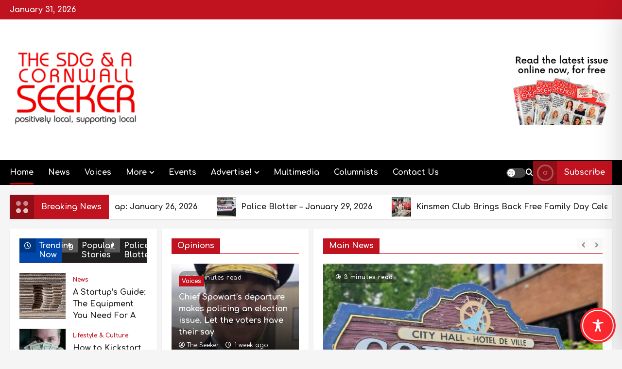

--- FILE ---
content_type: text/css
request_url: https://theseeker.ca/wp-content/uploads/elementor/css/post-119727.css?ver=1769914927
body_size: 2667
content:
.elementor-119727 .elementor-element.elementor-element-eaf9231{--display:flex;--flex-direction:row;--container-widget-width:initial;--container-widget-height:100%;--container-widget-flex-grow:1;--container-widget-align-self:stretch;--flex-wrap-mobile:wrap;--gap:0px 0px;--row-gap:0px;--column-gap:0px;}.elementor-119727 .elementor-element.elementor-element-42bb894{--display:flex;--flex-direction:column;--container-widget-width:100%;--container-widget-height:initial;--container-widget-flex-grow:0;--container-widget-align-self:initial;--flex-wrap-mobile:wrap;}.elementor-119727 .elementor-element.elementor-element-42bb894.e-con{--flex-grow:0;--flex-shrink:0;}.elementor-119727 .elementor-element.elementor-element-5457fb1{--display:grid;--e-con-grid-template-columns:repeat(4, 1fr);--e-con-grid-template-rows:repeat(1, 1fr);--grid-auto-flow:row;}.elementor-widget-image .widget-image-caption{color:var( --e-global-color-text );font-family:var( --e-global-typography-text-font-family ), Sans-serif;font-weight:var( --e-global-typography-text-font-weight );}.elementor-119727 .elementor-element.elementor-element-d2398ad{--display:flex;}.elementor-119727 .elementor-element.elementor-element-c7cfeb6{--display:flex;--flex-direction:column;--container-widget-width:100%;--container-widget-height:initial;--container-widget-flex-grow:0;--container-widget-align-self:initial;--flex-wrap-mobile:wrap;}.elementor-119727 .elementor-element.elementor-element-c7cfeb6:not(.elementor-motion-effects-element-type-background), .elementor-119727 .elementor-element.elementor-element-c7cfeb6 > .elementor-motion-effects-container > .elementor-motion-effects-layer{background-color:#EBE8E8;}.elementor-119727 .elementor-element.elementor-element-b7fd8af{--display:flex;--flex-direction:row;--container-widget-width:initial;--container-widget-height:100%;--container-widget-flex-grow:1;--container-widget-align-self:stretch;--flex-wrap-mobile:wrap;--gap:0px 0px;--row-gap:0px;--column-gap:0px;}.elementor-119727 .elementor-element.elementor-element-65f08e8{--display:flex;--flex-direction:column;--container-widget-width:100%;--container-widget-height:initial;--container-widget-flex-grow:0;--container-widget-align-self:initial;--flex-wrap-mobile:wrap;}.elementor-119727 .elementor-element.elementor-element-277df44{--display:flex;--flex-direction:column;--container-widget-width:100%;--container-widget-height:initial;--container-widget-flex-grow:0;--container-widget-align-self:initial;--flex-wrap-mobile:wrap;}.elementor-widget-post-express-list .elespare-widget-title-section .elespare-widget-title .elespare-section-title{color:var( --e-global-color-primary );}.elementor-widget-post-express-list .elespare-widget-title-section.title-style-8 .elespare-widget-title .elespare-section-title{color:var( --e-global-color-primary );background-color:var( --e-global-color-primary );}.elementor-widget-post-express-list .elespare-widget-title-section.title-style-9 .elespare-widget-title .elespare-section-title{color:var( --e-global-color-primary );background-color:var( --e-global-color-primary );}.elementor-widget-post-express-list .elespare-widget-title-section.title-style-1 .elespare-widget-title .elespare-section-title-after{background-color:var( --e-global-color-primary );}.elementor-widget-post-express-list .elespare-widget-title-section.title-style-2 .elespare-widget-title span.elespare-section-title:after{background-color:var( --e-global-color-primary );}.elementor-widget-post-express-list .elespare-widget-title-section.title-style-3 .elespare-widget-title .elespare-section-title{border-bottom-color:var( --e-global-color-primary );}.elementor-widget-post-express-list .elespare-widget-title-section.title-style-4 .elespare-widget-title .elespare-section-title-before{background-color:var( --e-global-color-primary );}.elementor-widget-post-express-list .elespare-widget-title-section.title-style-5 .elespare-widget-title .elespare-section-title-after{background-color:var( --e-global-color-primary );}.elementor-widget-post-express-list .elespare-widget-title-section.title-style-6 .elespare-widget-title .elespare-section-title-after{background-color:var( --e-global-color-primary );}.elementor-widget-post-express-list .elespare-widget-title-section.title-style-6 .elespare-widget-title .elespare-section-title-before{background-color:var( --e-global-color-primary );}.elementor-widget-post-express-list .elespare-widget-title-section.title-style-7 .elespare-widget-title .elespare-section-title-after{color:var( --e-global-color-primary );}.elementor-widget-post-express-list .elespare-widget-title-section.title-style-7 .elespare-widget-title .elespare-section-title-before{color:var( --e-global-color-primary );}.elementor-widget-post-express-list .elespare-widget-title-section.title-style-8 .elespare-widget-title .elespare-section-title:before{border-top-color:var( --e-global-color-primary );}.elementor-widget-post-express-list .elespare-widget-title-section.title-style-9 .elespare-widget-title {border-bottom-color:var( --e-global-color-primary );}.elementor-widget-post-express-list .elespare-widget-title-section.title-style-10 .elespare-widget-title .elespare-section-title:before{background-color:var( --e-global-color-primary );}.elementor-widget-post-express-list .elespare-widget-title-section.title-style-1 .elespare-widget-title .elespare-section-title-before{background-color:var( --e-global-color-secondary );}.elementor-widget-post-express-list .elespare-widget-title-section.title-style-3 .elespare-widget-title .elespare-section-title-after{background-color:var( --e-global-color-secondary );}.elementor-widget-post-express-list .elespare-widget-title-section.title-style-4 .elespare-widget-title .elespare-section-title-after{background-color:var( --e-global-color-secondary );}.elementor-widget-post-express-list .elespare-widget-title-section.title-style-5 .elespare-widget-title .elespare-section-title-before{background-color:var( --e-global-color-secondary );}.elementor-widget-post-express-list .elespare-express-list-wrap.has-background .elespare-posts-wrap.elespare-light .elespare-posts-express-post-items{background-color:var( --e-global-color-primary );}.elementor-widget-post-express-list .elespare-express-list-wrap.has-background .elespare-posts-wrap.elespare-dark .elespare-posts-express-post-items{background-color:var( --e-global-color-primary );}.elementor-widget-post-express-list .elespare-express-list-wrap .elespare-posts-wrap.express-style-3 .elespare-posts-express-post-items:first-child h4 a > span{color:var( --e-global-color-primary );}.elementor-widget-post-express-list .elespare-express-list-wrap .elespare-posts-wrap.express-style-4 .elespare-posts-express-post-items:nth-child(1) h4 a > span{color:var( --e-global-color-primary );}.elementor-widget-post-express-list .elespare-express-list-wrap .elespare-posts-wrap.express-style-4 .elespare-posts-express-post-items:nth-child(2) h4 a > span{color:var( --e-global-color-primary );}.elementor-widget-post-express-list .elespare-express-list-wrap .elespare-posts-wrap .elespare-posts-express-post-items h4 a > span{color:var( --e-global-color-primary );}.elementor-widget-post-express-list .elespare-express-list-wrap .elespare-posts-wrap .elespare-posts-express-post-items h4  > a:hover span{color:var( --e-global-color-primary );}.elementor-widget-post-express-list .elespare-express-list-wrap .elespare-posts-wrap.express-style-3 .elespare-posts-express-post-items:first-child .elespare-cat-links .elespare-meta-category > a{color:var( --e-global-color-primary );}.elementor-widget-post-express-list .elespare-express-list-wrap .elespare-posts-wrap.express-style-4 .elespare-posts-express-post-items:first-child .elespare-cat-links .elespare-meta-category > a{color:var( --e-global-color-primary );}.elementor-widget-post-express-list .elespare-express-list-wrap .elespare-posts-wrap.express-style-4 .elespare-posts-express-post-items:nth-child(2) .elespare-cat-links .elespare-meta-category > a{color:var( --e-global-color-primary );}.elementor-widget-post-express-list .elespare-express-list-wrap .elespare-posts-wrap.express-style-6 .elespare-posts-express-post-items:first-child .elespare-cat-links .elespare-meta-category > a{color:var( --e-global-color-primary );}.elementor-widget-post-express-list .elespare-express-list-wrap .elespare-posts-wrap.express-style-3 .elespare-posts-express-post-items:first-child .elespare-cat-links li >a{background-color:var( --e-global-color-primary );}.elementor-widget-post-express-list .elespare-express-list-wrap .elespare-posts-wrap.express-style-4 .elespare-posts-express-post-items:first-child .elespare-cat-links li >a{background-color:var( --e-global-color-primary );}.elementor-widget-post-express-list .elespare-express-list-wrap .elespare-posts-wrap.express-style-4 .elespare-posts-express-post-items:nth-child(2) .elespare-cat-links li >a{background-color:var( --e-global-color-primary );}.elementor-widget-post-express-list .elespare-express-list-wrap .elespare-posts-wrap.express-style-6 .elespare-posts-express-post-items:first-child .elespare-cat-links li >a{background-color:var( --e-global-color-primary );}.elementor-widget-post-express-list .elespare-express-list-wrap .elespare-posts-wrap.express-style-5 .elespare-posts-express-post-items .elespare-cat-links li > a{border-color:var( --e-global-color-primary );}.elementor-widget-post-express-list .elespare-express-list-wrap .elespare-posts-wrap.express-style-1 .elespare-posts-express-post-items .elespare-cat-links .elespare-meta-category > a{color:var( --e-global-color-primary );}.elementor-widget-post-express-list .elespare-express-list-wrap  .elespare-posts-wrap.express-style-5 .elespare-posts-express-post-items .elespare-cat-links .elespare-meta-category > a{color:var( --e-global-color-primary );}.elementor-widget-post-express-list .elespare-express-list-wrap .elespare-posts-wrap.express-style-2 .elespare-posts-express-post-items .elespare-cat-links .elespare-meta-category > a{color:var( --e-global-color-primary );}.elementor-widget-post-express-list .elespare-express-list-wrap .elespare-posts-wrap.express-style-3 .elespare-posts-express-post-items:not(:first-child) .elespare-cat-links .elespare-meta-category > a{color:var( --e-global-color-primary );}.elementor-widget-post-express-list .elespare-express-list-wrap .elespare-posts-wrap.express-style-4 .elespare-posts-express-post-items .elespare-cat-links .elespare-meta-category > a{color:var( --e-global-color-primary );}.elementor-widget-post-express-list .elespare-express-list-wrap .elespare-posts-wrap.express-style-6 .elespare-posts-express-post-items:not(:first-child) .elespare-cat-links .elespare-meta-category > a{color:var( --e-global-color-primary );}.elementor-widget-post-express-list .elespare-express-list-wrap .elespare-posts-wrap .elespare-posts-express-post-items .elespare-metadata span > a{color:var( --e-global-color-primary );}.elementor-widget-post-express-list .elespare-express-list-wrap .elespare-posts-wrap .elespare-posts-express-post-items .elespare-metadata span svg{fill:var( --e-global-color-primary );}.elementor-widget-post-express-list .elespare-express-list-wrap .elespare-posts-wrap .elespare-posts-express-post-items .elespare-metadata .comment_count{color:var( --e-global-color-primary );}.elementor-widget-post-express-list .elespare-express-list-wrap .elespare-posts-wrap .elespare-posts-express-post-items:first-child .elespare-metadata span > a{color:var( --e-global-color-primary );}.elementor-widget-post-express-list .elespare-express-list-wrap .elespare-posts-wrap .elespare-posts-express-post-items:first-child .elespare-metadata span svg{fill:var( --e-global-color-primary );}.elementor-widget-post-express-list .elespare-express-list-wrap .elespare-posts-wrap .elespare-posts-express-post-items:first-child .elespare-metadata .comment_count{color:var( --e-global-color-primary );}.elementor-widget-post-express-list .elespare-express-list-wrap .elespare-posts-wrap.express-style-2 .elespare-posts-express-post-items:nth-child(2) .elespare-metadata span > a{color:var( --e-global-color-primary );}.elementor-widget-post-express-list .elespare-express-list-wrap .elespare-posts-wrap.express-style-2 .elespare-posts-express-post-items:nth-child(2) .elespare-metadata span svg{fill:var( --e-global-color-primary );}.elementor-widget-post-express-list .elespare-express-list-wrap .elespare-posts-wrap.express-style-2 .elespare-posts-express-post-items:nth-child(2) .elespare-metadata .comment_count{color:var( --e-global-color-primary );}.elementor-widget-post-express-list .elespare-express-list-wrap .elespare-posts-wrap.express-style-4 .elespare-posts-express-post-items:nth-child(2) .elespare-metadata span > a{color:var( --e-global-color-primary );}.elementor-widget-post-express-list .elespare-express-list-wrap .elespare-posts-wrap.express-style-4 .elespare-posts-express-post-items:nth-child(2) .elespare-metadata span svg{fill:var( --e-global-color-primary );}.elementor-widget-post-express-list .elespare-express-list-wrap .elespare-posts-wrap.express-style-4 .elespare-posts-express-post-items:nth-child(2) .elespare-metadata .comment_count{color:var( --e-global-color-primary );}.elementor-widget-post-express-list .elespare-express-list-wrap .elespare-posts-wrap.elespare-dark .elespare-posts-express-post-items .elespare-metadata span > a{color:var( --e-global-color-primary );}.elementor-widget-post-express-list .elespare-express-list-wrap .elespare-posts-wrap.elespare-dark .elespare-posts-express-post-items .elespare-metadata span svg{fill:var( --e-global-color-primary );}.elementor-widget-post-express-list .elespare-express-list-wrap .elespare-posts-wrap.elespare-dark .elespare-posts-express-post-items .elespare-metadata .comment_count{color:var( --e-global-color-primary );}.elementor-widget-post-express-list .elespare-express-list-wrap .elespare-posts-wrap.elespare-dark .elespare-posts-express-post-items:first-child .elespare-metadata span > a{color:var( --e-global-color-primary );}.elementor-widget-post-express-list .elespare-express-list-wrap .elespare-posts-wrap.elespare-dark .elespare-posts-express-post-items:first-child .elespare-metadata span svg{fill:var( --e-global-color-primary );}.elementor-widget-post-express-list .elespare-express-list-wrap .elespare-posts-wrap.elespare-dark .elespare-posts-express-post-items:first-child .elespare-metadata .comment_count{color:var( --e-global-color-primary );}.elementor-widget-post-express-list .elespare-express-list-wrap .elespare-posts-wrap.elespare-dark.express-style-2 .elespare-posts-express-post-items:nth-child(2) .elespare-metadata span > a{color:var( --e-global-color-primary );}.elementor-widget-post-express-list .elespare-express-list-wrap .elespare-posts-wrap.elespare-dark.express-style-2 .elespare-posts-express-post-items:nth-child(2) .elespare-metadata span svg{fill:var( --e-global-color-primary );}.elementor-widget-post-express-list .elespare-express-list-wrap .elespare-posts-wrap.elespare-dark.express-style-2 .elespare-posts-express-post-items:nth-child(2) .elespare-metadata .comment_count{color:var( --e-global-color-primary );}.elementor-widget-post-express-list .elespare-express-list-wrap .elespare-posts-wrap.elespare-dark.express-style-4 .elespare-posts-express-post-items:nth-child(2) .elespare-metadata span > a{color:var( --e-global-color-primary );}.elementor-widget-post-express-list .elespare-express-list-wrap .elespare-posts-wrap.elespare-dark.express-style-4 .elespare-posts-express-post-items:nth-child(2) .elespare-metadata span svg{fill:var( --e-global-color-primary );}.elementor-widget-post-express-list .elespare-express-list-wrap .elespare-posts-wrap.elespare-dark.express-style-4 .elespare-posts-express-post-items:nth-child(2) .elespare-metadata .comment_count{color:var( --e-global-color-primary );}.elementor-widget-post-express-list .elespare-express-list-wrap .elespare-posts-wrap .elespare-posts-express-post-items .elespare-metadata span > a:hover{color:var( --e-global-color-primary );}.elementor-widget-post-express-list .elespare-express-list-wrap .elespare-posts-wrap .elespare-posts-express-post-items .elespare-metadata span > a:hover svg{fill:var( --e-global-color-primary );}.elementor-widget-post-express-list .elespare-express-list-wrap .elespare-posts-wrap .elespare-posts-express-post-items .elespare-metadata .comment_count:hover{color:var( --e-global-color-primary );}.elementor-widget-post-express-list .elespare-express-list-wrap .elespare-posts-wrap .elespare-posts-express-post-items .elespare-metadata .comment_count:hover svg{fill:var( --e-global-color-primary );}.elementor-widget-post-express-list .elespare-express-list-wrap .elespare-posts-wrap .elespare-posts-express-post-items .elespare-post-format > i{color:var( --e-global-color-primary );}.elementor-widget-post-express-list .elespare-express-list-wrap .elespare-posts-wrap .elespare-posts-express-post-items .elespare-post-format.elespare-border > i:after{border-color:var( --e-global-color-primary );}.elementor-widget-post-express-list .elespare-express-list-wrap .elespare-posts-wrap .elespare-posts-express-post-items .elespare-post-format.elespare-background > i:after{background:var( --e-global-color-primary );}.elementor-widget-post-express-list .elespare-express-list-wrap .elespare-posts-wrap .elespare-posts-express-post-items .elespare-exceprt p{color:var( --e-global-color-primary );}.elementor-widget-post-express-list .elespare-express-list-wrap .elespare-posts-wrap .elespare-posts-express-post-items .elespare-exceprt{color:var( --e-global-color-primary );}.elementor-widget-post-express-list .elespare-express-list-wrap .elespare-posts-wrap.express-style-3 .elespare-posts-express-post-items:first-child .elespare-exceprt{color:var( --e-global-color-primary );}.elementor-widget-post-express-list .elespare-express-list-wrap .elespare-posts-wrap.express-style-4 .elespare-posts-express-post-items:nth-child(1) .elespare-exceprt{color:var( --e-global-color-primary );}.elementor-widget-post-express-list .elespare-express-list-wrap .elespare-posts-wrap.express-style-4 .elespare-posts-express-post-items:nth-child(2) .elespare-exceprt{color:var( --e-global-color-primary );}.elementor-widget-post-express-list .elespare-express-list-wrap .elespare-posts-wrap .elespare-posts-express-post-items .read-more-btn{color:var( --e-global-color-primary );}.elementor-119727 .elementor-element.elementor-element-909680a .elespare-widget-title-section .elespare-widget-title .elespare-section-title{color:#000;}.elementor-119727 .elementor-element.elementor-element-909680a .elespare-widget-title-section.title-style-1 .elespare-widget-title .elespare-section-title-after{background-color:#bb1919;}.elementor-119727 .elementor-element.elementor-element-909680a .elespare-widget-title-section.title-style-2 .elespare-widget-title span.elespare-section-title:after{background-color:#bb1919;}.elementor-119727 .elementor-element.elementor-element-909680a .elespare-widget-title-section.title-style-3 .elespare-widget-title .elespare-section-title{border-bottom-color:#bb1919;}.elementor-119727 .elementor-element.elementor-element-909680a .elespare-widget-title-section.title-style-4 .elespare-widget-title .elespare-section-title-before{background-color:#bb1919;}.elementor-119727 .elementor-element.elementor-element-909680a .elespare-widget-title-section.title-style-5 .elespare-widget-title .elespare-section-title-after{background-color:#bb1919;}.elementor-119727 .elementor-element.elementor-element-909680a .elespare-widget-title-section.title-style-6 .elespare-widget-title .elespare-section-title-after{background-color:#bb1919;}.elementor-119727 .elementor-element.elementor-element-909680a .elespare-widget-title-section.title-style-6 .elespare-widget-title .elespare-section-title-before{background-color:#bb1919;}.elementor-119727 .elementor-element.elementor-element-909680a .elespare-widget-title-section.title-style-7 .elespare-widget-title .elespare-section-title-after{color:#bb1919;}.elementor-119727 .elementor-element.elementor-element-909680a .elespare-widget-title-section.title-style-7 .elespare-widget-title .elespare-section-title-before{color:#bb1919;}.elementor-119727 .elementor-element.elementor-element-909680a .elespare-widget-title-section.title-style-8 .elespare-widget-title .elespare-section-title{background-color:#bb1919;}.elementor-119727 .elementor-element.elementor-element-909680a .elespare-widget-title-section.title-style-8 .elespare-widget-title .elespare-section-title:before{border-top-color:#bb1919;}.elementor-119727 .elementor-element.elementor-element-909680a .elespare-widget-title-section.title-style-9 .elespare-widget-title .elespare-section-title{background-color:#bb1919;}.elementor-119727 .elementor-element.elementor-element-909680a .elespare-widget-title-section.title-style-9 .elespare-widget-title {border-bottom-color:#bb1919;}.elementor-119727 .elementor-element.elementor-element-909680a .elespare-widget-title-section.title-style-10 .elespare-widget-title .elespare-section-title:before{background-color:#bb1919;}.elementor-119727 .elementor-element.elementor-element-909680a .elespare-posts-wrap{grid-column-gap:10px;grid-row-gap:10px;}.elementor-119727 .elementor-element.elementor-element-909680a .elespare-express-list-wrap.has-background .elespare-posts-wrap .elespare-posts-express-post-items{border-radius:1px;}.elementor-119727 .elementor-element.elementor-element-909680a .elespare-express-list-wrap.has-no-background  .elespare-posts-wrap .elespare-posts-express-post-items .elespare-img-wrapper{border-radius:1px;}.elementor-119727 .elementor-element.elementor-element-909680a .elespare-express-list-wrap.has-no-background  .elespare-posts-wrap.express-style-3 .elespare-posts-express-post-items:first-child{border-radius:1px;}.elementor-119727 .elementor-element.elementor-element-909680a .elespare-express-list-wrap.has-no-background  .elespare-posts-wrap.express-style-4 .elespare-posts-express-post-items:first-child{border-radius:1px;}.elementor-119727 .elementor-element.elementor-element-909680a .elespare-express-list-wrap.has-no-background  .elespare-posts-wrap.express-style-4 .elespare-posts-express-post-items:nth-child(2){border-radius:1px;}.elementor-119727 .elementor-element.elementor-element-909680a .elespare-express-list-wrap .elespare-posts-wrap.express-style-1 .elespare-posts-express-post-items:nth-child(1) .elespare-content-wrapper{padding:15px 15px 15px 15px;}.elementor-119727 .elementor-element.elementor-element-909680a .elespare-express-list-wrap .elespare-posts-wrap.express-style-2 .elespare-posts-express-post-items:nth-child(1) .elespare-content-wrapper{padding:15px 15px 15px 15px;}.elementor-119727 .elementor-element.elementor-element-909680a .elespare-express-list-wrap .elespare-posts-wrap.express-style-2 .elespare-posts-express-post-items:nth-child(2) .elespare-content-wrapper{padding:15px 15px 15px 15px;}.elementor-119727 .elementor-element.elementor-element-909680a .elespare-express-list-wrap .elespare-posts-wrap.express-style-3 .elespare-posts-express-post-items:nth-child(1) .elespare-content-wrapper{padding:15px 15px 15px 15px;}.elementor-119727 .elementor-element.elementor-element-909680a .elespare-express-list-wrap .elespare-posts-wrap.express-style-4 .elespare-posts-express-post-items:nth-child(1) .elespare-content-wrapper{padding:15px 15px 15px 15px;}.elementor-119727 .elementor-element.elementor-element-909680a .elespare-express-list-wrap .elespare-posts-wrap.express-style-4 .elespare-posts-express-post-items:nth-child(2) .elespare-content-wrapper{padding:15px 15px 15px 15px;}.elementor-119727 .elementor-element.elementor-element-909680a .elespare-express-list-wrap .elespare-posts-wrap.express-style-5 .elespare-posts-express-post-items:nth-child(1) .elespare-content-wrapper{padding:15px 15px 15px 15px;}.elementor-119727 .elementor-element.elementor-element-909680a .elespare-express-list-wrap .elespare-posts-wrap.express-style-6 .elespare-posts-express-post-items:nth-child(1) .elespare-content-wrapper{padding:15px 15px 15px 15px;}.elementor-119727 .elementor-element.elementor-element-909680a .elespare-express-list-wrap .elespare-posts-wrap .elespare-posts-express-post-items .elespare-content-wrapper{padding:5px 15px 5px 15px;}.elementor-119727 .elementor-element.elementor-element-909680a .elespare-express-list-wrap.has-background .elespare-posts-wrap.elespare-light .elespare-posts-express-post-items{background-color:#fff;}.elementor-119727 .elementor-element.elementor-element-909680a .elespare-express-list-wrap .elespare-posts-wrap.express-style-1 .elespare-posts-express-post-items:nth-child(1) h4 a > span,
                .elementor-119727 .elementor-element.elementor-element-909680a .elespare-express-list-wrap .elespare-posts-wrap.express-style-2 .elespare-posts-express-post-items:nth-child(1) h4 a > span,
                .elementor-119727 .elementor-element.elementor-element-909680a .elespare-express-list-wrap .elespare-posts-wrap.express-style-2 .elespare-posts-express-post-items:nth-child(2) h4 a > span,
                .elementor-119727 .elementor-element.elementor-element-909680a .elespare-express-list-wrap .elespare-posts-wrap.express-style-3 .elespare-posts-express-post-items:nth-child(1) h4 a > span,
                .elementor-119727 .elementor-element.elementor-element-909680a .elespare-express-list-wrap .elespare-posts-wrap.express-style-4 .elespare-posts-express-post-items:nth-child(1) h4 a > span,
                .elementor-119727 .elementor-element.elementor-element-909680a .elespare-express-list-wrap .elespare-posts-wrap.express-style-4 .elespare-posts-express-post-items:nth-child(2) h4 a > span,
                .elementor-119727 .elementor-element.elementor-element-909680a .elespare-express-list-wrap .elespare-posts-wrap.express-style-5 .elespare-posts-express-post-items:nth-child(1) h4 a > span,
                .elementor-119727 .elementor-element.elementor-element-909680a .elespare-express-list-wrap .elespare-posts-wrap.express-style-6 .elespare-posts-express-post-items:nth-child(1) h4 a > span{font-size:21px;font-weight:600;line-height:1.3em;}.elementor-119727 .elementor-element.elementor-element-909680a .elespare-express-list-wrap .elespare-posts-wrap .elespare-posts-express-post-items h4 a > span{font-size:14px;font-weight:600;line-height:1.43em;color:#222;}.elementor-119727 .elementor-element.elementor-element-909680a .elespare-express-list-wrap .elespare-posts-wrap .elespare-posts-express-post-items ul li > a{font-size:12px;font-weight:600;line-height:1.3em;}.elementor-119727 .elementor-element.elementor-element-909680a .elespare-express-list-wrap .elespare-posts-wrap.express-style-1 .elespare-posts-express-post-items .elespare-cat-links .elespare-meta-category > a{color:#bb1919;}.elementor-119727 .elementor-element.elementor-element-909680a .elespare-express-list-wrap  .elespare-posts-wrap.express-style-5 .elespare-posts-express-post-items .elespare-cat-links .elespare-meta-category > a{color:#bb1919;}.elementor-119727 .elementor-element.elementor-element-909680a .elespare-express-list-wrap .elespare-posts-wrap.express-style-2 .elespare-posts-express-post-items .elespare-cat-links .elespare-meta-category > a{color:#bb1919;}.elementor-119727 .elementor-element.elementor-element-909680a .elespare-express-list-wrap .elespare-posts-wrap.express-style-3 .elespare-posts-express-post-items:not(:first-child) .elespare-cat-links .elespare-meta-category > a{color:#bb1919;}.elementor-119727 .elementor-element.elementor-element-909680a .elespare-express-list-wrap .elespare-posts-wrap.express-style-4 .elespare-posts-express-post-items .elespare-cat-links .elespare-meta-category > a{color:#bb1919;}.elementor-119727 .elementor-element.elementor-element-909680a .elespare-express-list-wrap .elespare-posts-wrap.express-style-6 .elespare-posts-express-post-items:not(:first-child) .elespare-cat-links .elespare-meta-category > a{color:#bb1919;}.elementor-119727 .elementor-element.elementor-element-909680a .elespare-express-list-wrap .elespare-posts-wrap .elespare-metadata {font-size:12px;line-height:1em;}.elementor-119727 .elementor-element.elementor-element-909680a .elespare-express-list-wrap .elespare-posts-wrap .elespare-posts-express-post-items .elespare-metadata span > a{color:#767676;}.elementor-119727 .elementor-element.elementor-element-909680a .elespare-express-list-wrap .elespare-posts-wrap .elespare-posts-express-post-items .elespare-metadata span svg{fill:#767676;}.elementor-119727 .elementor-element.elementor-element-909680a .elespare-express-list-wrap .elespare-posts-wrap .elespare-posts-express-post-items .elespare-metadata .comment_count{color:#767676;}.elementor-119727 .elementor-element.elementor-element-909680a .elespare-express-list-wrap .elespare-posts-wrap .elespare-posts-express-post-items .elespare-post-format > i{color:#ffffff;}.elementor-119727 .elementor-element.elementor-element-909680a .elespare-express-list-wrap .elespare-posts-wrap .elespare-posts-express-post-items .elespare-post-format.elespare-background > i:after{background:#bb1919;}.elementor-119727 .elementor-element.elementor-element-909680a .elespare-express-list-wrap .elespare-posts-wrap .elespare-posts-express-post-items .elespare-exceprt p{color:#767676;}.elementor-119727 .elementor-element.elementor-element-eef1d62{--display:flex;--flex-direction:column;--container-widget-width:100%;--container-widget-height:initial;--container-widget-flex-grow:0;--container-widget-align-self:initial;--flex-wrap-mobile:wrap;}.elementor-119727 .elementor-element.elementor-element-c3898a0{--display:grid;--e-con-grid-template-columns:repeat(3, 1fr);--e-con-grid-template-rows:repeat(1, 1fr);--grid-auto-flow:row;}.elementor-119727 .elementor-element.elementor-element-7ba508e{--display:grid;--e-con-grid-template-columns:repeat(3, 1fr);--e-con-grid-template-rows:repeat(1, 1fr);--grid-auto-flow:row;}.elementor-119727 .elementor-element.elementor-element-8014237{--display:flex;--flex-direction:row;--container-widget-width:initial;--container-widget-height:100%;--container-widget-flex-grow:1;--container-widget-align-self:stretch;--flex-wrap-mobile:wrap;--gap:0px 0px;--row-gap:0px;--column-gap:0px;}.elementor-119727 .elementor-element.elementor-element-5aa2100{--display:flex;--flex-direction:column;--container-widget-width:100%;--container-widget-height:initial;--container-widget-flex-grow:0;--container-widget-align-self:initial;--flex-wrap-mobile:wrap;}.elementor-widget-post-list .elespare-widget-title-section .elespare-widget-title .elespare-section-title{color:var( --e-global-color-primary );}.elementor-widget-post-list .elespare-widget-title-section.title-style-8 .elespare-widget-title .elespare-section-title{color:var( --e-global-color-primary );background-color:var( --e-global-color-primary );}.elementor-widget-post-list .elespare-widget-title-section.title-style-9 .elespare-widget-title .elespare-section-title{color:var( --e-global-color-primary );background-color:var( --e-global-color-primary );}.elementor-widget-post-list .elespare-widget-title-section.title-style-1 .elespare-widget-title .elespare-section-title-after{background-color:var( --e-global-color-primary );}.elementor-widget-post-list .elespare-widget-title-section.title-style-2 .elespare-widget-title span.elespare-section-title:after{background-color:var( --e-global-color-primary );}.elementor-widget-post-list .elespare-widget-title-section.title-style-3 .elespare-widget-title .elespare-section-title{border-bottom-color:var( --e-global-color-primary );}.elementor-widget-post-list .elespare-widget-title-section.title-style-4 .elespare-widget-title .elespare-section-title-before{background-color:var( --e-global-color-primary );}.elementor-widget-post-list .elespare-widget-title-section.title-style-5 .elespare-widget-title .elespare-section-title-after{background-color:var( --e-global-color-primary );}.elementor-widget-post-list .elespare-widget-title-section.title-style-6 .elespare-widget-title .elespare-section-title-after{background-color:var( --e-global-color-primary );}.elementor-widget-post-list .elespare-widget-title-section.title-style-6 .elespare-widget-title .elespare-section-title-before{background-color:var( --e-global-color-primary );}.elementor-widget-post-list .elespare-widget-title-section.title-style-7 .elespare-widget-title .elespare-section-title-after{color:var( --e-global-color-primary );}.elementor-widget-post-list .elespare-widget-title-section.title-style-7 .elespare-widget-title .elespare-section-title-before{color:var( --e-global-color-primary );}.elementor-widget-post-list .elespare-widget-title-section.title-style-8 .elespare-widget-title .elespare-section-title:before{border-top-color:var( --e-global-color-primary );}.elementor-widget-post-list .elespare-widget-title-section.title-style-9 .elespare-widget-title {border-bottom-color:var( --e-global-color-primary );}.elementor-widget-post-list .elespare-widget-title-section.title-style-10 .elespare-widget-title .elespare-section-title:before{background-color:var( --e-global-color-primary );}.elementor-widget-post-list .elespare-widget-title-section.title-style-1 .elespare-widget-title .elespare-section-title-before{background-color:var( --e-global-color-primary );}.elementor-widget-post-list .elespare-widget-title-section.title-style-3 .elespare-widget-title .elespare-section-title-after{background-color:var( --e-global-color-primary );}.elementor-widget-post-list .elespare-widget-title-section.title-style-4 .elespare-widget-title .elespare-section-title-after{background-color:var( --e-global-color-primary );}.elementor-widget-post-list .elespare-widget-title-section.title-style-5 .elespare-widget-title .elespare-section-title-before{background-color:var( --e-global-color-primary );}.elementor-widget-post-list .elespare-list-wrap.has-background .elespare-posts-wrap.elespare-light .elespare-posts-list-post-items{background-color:var( --e-global-color-primary );}.elementor-widget-post-list .elespare-list-wrap.has-background .elespare-posts-wrap.elespare-dark .elespare-posts-list-post-items{background-color:var( --e-global-color-primary );}.elementor-widget-post-list .elespare-list-wrap .elespare-posts-wrap .elespare-posts-list-post-items h4 a > span{color:var( --e-global-color-primary );}.elementor-widget-post-list .elespare-list-wrap .elespare-posts-wrap.list-style-5 .elespare-posts-list-post-items:first-child h4 a > span{color:var( --e-global-color-primary );}.elementor-widget-post-list .elespare-list-wrap .elespare-posts-wrap.list-style-6 .elespare-posts-list-post-items:first-child h4 a > span{color:var( --e-global-color-primary );}.elementor-widget-post-list .elespare-list-wrap .elespare-posts-wrap.list-style-7 .elespare-posts-list-post-items:first-child h4 a > span{color:var( --e-global-color-primary );}.elementor-widget-post-list .elespare-list-wrap .elespare-posts-wrap.list-style-8 .elespare-posts-list-post-items:first-child h4 a > span{color:var( --e-global-color-primary );}.elementor-widget-post-list .elespare-list-wrap .elespare-posts-wrap.list-style-9 .elespare-posts-list-post-items:first-child h4 a > span{color:var( --e-global-color-primary );}.elementor-widget-post-list .elespare-list-wrap .elespare-posts-wrap .elespare-posts-list-post-items h4  > a:hover span{color:var( --e-global-color-primary );}.elementor-widget-post-list .elespare-list-wrap .elespare-posts-wrap.list-style-5 .elespare-posts-list-post-items:first-child .elespare-cat-links.solid .elespare-meta-category > a{color:var( --e-global-color-primary );}.elementor-widget-post-list .elespare-list-wrap .elespare-posts-wrap.list-style-6 .elespare-posts-list-post-items:first-child .elespare-cat-links.border .elespare-meta-category > a{color:var( --e-global-color-primary );}.elementor-widget-post-list .elespare-list-wrap .elespare-posts-wrap.list-style-7 .elespare-posts-list-post-items:first-child .elespare-cat-links.solid .elespare-meta-category > a{color:var( --e-global-color-primary );}.elementor-widget-post-list .elespare-list-wrap .elespare-posts-wrap.list-style-8 .elespare-posts-list-post-items:first-child .elespare-cat-links.border .elespare-meta-category > a{color:var( --e-global-color-primary );}.elementor-widget-post-list .elespare-list-wrap .elespare-posts-wrap.list-style-9 .elespare-posts-list-post-items:first-child .elespare-cat-links.border .elespare-meta-category > a{color:var( --e-global-color-primary );}.elementor-widget-post-list .elespare-list-wrap .elespare-posts-wrap.list-style-5 .elespare-posts-list-post-items:first-child .elespare-cat-links.solid li >a{background-color:var( --e-global-color-primary );}.elementor-widget-post-list .elespare-list-wrap .elespare-posts-wrap.list-style-7 .elespare-posts-list-post-items:first-child .elespare-cat-links.solid li >a{background-color:var( --e-global-color-primary );}.elementor-widget-post-list .elespare-list-wrap .elespare-posts-wrap.list-style-2 .elespare-posts-list-post-items .elespare-content-wrapper ul.elespare-cat-links li.elespare-meta-category a.elespare-categories{border-color:var( --e-global-color-primary );}.elementor-widget-post-list .elespare-list-wrap .elespare-posts-wrap.list-style-4 .elespare-posts-list-post-items .elespare-content-wrapper ul.elespare-cat-links li.elespare-meta-category a.elespare-categories{border-color:var( --e-global-color-primary );}.elementor-widget-post-list .elespare-list-wrap .elespare-posts-wrap.list-style-6 .elespare-posts-list-post-items:not(:first-child) .elespare-content-wrapper ul.elespare-cat-links li.elespare-meta-category a.elespare-categories{border-color:var( --e-global-color-primary );}.elementor-widget-post-list .elespare-list-wrap .elespare-posts-wrap.list-style-8 .elespare-posts-list-post-items:not(:first-child) .elespare-content-wrapper ul.elespare-cat-links li.elespare-meta-category a.elespare-categories{border-color:var( --e-global-color-primary );}.elementor-widget-post-list .elespare-list-wrap .elespare-posts-wrap.list-style-9 .elespare-posts-list-post-items:not(:first-child) .elespare-content-wrapper ul.elespare-cat-links li.elespare-meta-category a.elespare-categories{border-color:var( --e-global-color-primary );}.elementor-widget-post-list .elespare-list-wrap .elespare-posts-wrap.list-style-11 .elespare-posts-list-post-items .elespare-content-wrapper ul.elespare-cat-links li.elespare-meta-category a.elespare-categories{border-color:var( --e-global-color-primary );}.elementor-widget-post-list .elespare-list-wrap .elespare-posts-wrap.list-style-6 .elespare-posts-list-post-items:first-child .elespare-cat-links li > a{border-color:var( --e-global-color-primary );}.elementor-widget-post-list .elespare-list-wrap .elespare-posts-wrap.list-style-8 .elespare-posts-list-post-items:first-child .elespare-cat-links li > a{border-color:var( --e-global-color-primary );}.elementor-widget-post-list .elespare-list-wrap .elespare-posts-wrap.list-style-9 .elespare-posts-list-post-items:first-child .elespare-cat-links li > a{border-color:var( --e-global-color-primary );}.elementor-widget-post-list .elespare-list-wrap .elespare-posts-wrap .elespare-posts-list-post-items .elespare-cat-links .elespare-meta-category > a{color:var( --e-global-color-primary );}.elementor-widget-post-list .elespare-list-wrap .elespare-posts-wrap.elespare-light .elespare-posts-list-post-items .elespare-metadata span >a {color:var( --e-global-color-primary );}.elementor-widget-post-list .elespare-list-wrap .elespare-posts-wrap.elespare-light .elespare-posts-list-post-items .elespare-metadata span svg{fill:var( --e-global-color-primary );}.elementor-widget-post-list .elespare-list-wrap .elespare-posts-wrap.elespare-light .elespare-posts-list-post-items .elespare-metadata .comment_count {color:var( --e-global-color-primary );}.elementor-widget-post-list .elespare-list-wrap .elespare-posts-wrap.elespare-dark .elespare-posts-list-post-items .elespare-metadata span > a{color:var( --e-global-color-primary );}.elementor-widget-post-list .elespare-list-wrap .elespare-posts-wrap.elespare-dark .elespare-posts-list-post-items .elespare-metadata span svg{fill:var( --e-global-color-primary );}.elementor-widget-post-list .elespare-list-wrap .elespare-posts-wrap.elespare-dark .elespare-posts-list-post-items .elespare-metadata .comment_count{color:var( --e-global-color-primary );}.elementor-widget-post-list .elespare-list-wrap .elespare-posts-wrap.list-style-5 .elespare-posts-list-post-items:first-child .elespare-metadata span > a{color:var( --e-global-color-primary );}.elementor-widget-post-list .elespare-list-wrap .elespare-posts-wrap.list-style-5 .elespare-posts-list-post-items:first-child .elespare-metadata span svg{fill:var( --e-global-color-primary );}.elementor-widget-post-list .elespare-list-wrap .elespare-posts-wrap.list-style-5 .elespare-posts-list-post-items:first-child .elespare-metadata .comment_count{color:var( --e-global-color-primary );}.elementor-widget-post-list .elespare-list-wrap .elespare-posts-wrap.list-style-6 .elespare-posts-list-post-items:first-child .elespare-metadata span > a{color:var( --e-global-color-primary );}.elementor-widget-post-list .elespare-list-wrap .elespare-posts-wrap.list-style-6 .elespare-posts-list-post-items:first-child .elespare-metadata span svg{fill:var( --e-global-color-primary );}.elementor-widget-post-list .elespare-list-wrap .elespare-posts-wrap.list-style-6 .elespare-posts-list-post-items:first-child .elespare-metadata .comment_count{color:var( --e-global-color-primary );}.elementor-widget-post-list .elespare-list-wrap .elespare-posts-wrap.list-style-7 .elespare-posts-list-post-items:first-child .elespare-metadata span > a{color:var( --e-global-color-primary );}.elementor-widget-post-list .elespare-list-wrap .elespare-posts-wrap.list-style-7 .elespare-posts-list-post-items:first-child .elespare-metadata span svg{fill:var( --e-global-color-primary );}.elementor-widget-post-list .elespare-list-wrap .elespare-posts-wrap.list-style-7 .elespare-posts-list-post-items:first-child .elespare-metadata .comment_count{color:var( --e-global-color-primary );}.elementor-widget-post-list .elespare-list-wrap .elespare-posts-wrap.list-style-8 .elespare-posts-list-post-items:first-child .elespare-metadata span > a{color:var( --e-global-color-primary );}.elementor-widget-post-list .elespare-list-wrap .elespare-posts-wrap.list-style-8 .elespare-posts-list-post-items:first-child .elespare-metadata span svg{fill:var( --e-global-color-primary );}.elementor-widget-post-list .elespare-list-wrap .elespare-posts-wrap.list-style-8 .elespare-posts-list-post-items:first-child .elespare-metadata .comment_count{color:var( --e-global-color-primary );}.elementor-widget-post-list .elespare-list-wrap .elespare-posts-wrap.list-style-9 .elespare-posts-list-post-items:first-child .elespare-metadata span > a{color:var( --e-global-color-primary );}.elementor-widget-post-list .elespare-list-wrap .elespare-posts-wrap.list-style-9 .elespare-posts-list-post-items:first-child .elespare-metadata span svg{fill:var( --e-global-color-primary );}.elementor-widget-post-list .elespare-list-wrap .elespare-posts-wrap.list-style-9 .elespare-posts-list-post-items:first-child .elespare-metadata .comment_count{color:var( --e-global-color-primary );}.elementor-widget-post-list .elespare-list-wrap .elespare-posts-wrap .elespare-posts-list-post-items .elespare-metadata span >a:hover{color:var( --e-global-color-primary );}.elementor-widget-post-list .elespare-list-wrap .elespare-posts-wrap .elespare-posts-list-post-items .elespare-metadata span >a:hover svg{fill:var( --e-global-color-primary );}.elementor-widget-post-list .elespare-list-wrap .elespare-posts-wrap .elespare-posts-list-post-items .elespare-metadata .comment_count:hover{color:var( --e-global-color-primary );}.elementor-widget-post-list .elespare-list-wrap .elespare-posts-wrap .elespare-posts-list-post-items .elespare-metadata .comment_count:hover svg{fill:var( --e-global-color-primary );}.elementor-119727 .elementor-element.elementor-element-17dda72 .elespare-widget-title-section .elespare-widget-title .elespare-section-title{color:#000;}.elementor-119727 .elementor-element.elementor-element-17dda72 .elespare-widget-title-section.title-style-1 .elespare-widget-title .elespare-section-title-after{background-color:#bb1919;}.elementor-119727 .elementor-element.elementor-element-17dda72 .elespare-widget-title-section.title-style-2 .elespare-widget-title span.elespare-section-title:after{background-color:#bb1919;}.elementor-119727 .elementor-element.elementor-element-17dda72 .elespare-widget-title-section.title-style-3 .elespare-widget-title .elespare-section-title{border-bottom-color:#bb1919;}.elementor-119727 .elementor-element.elementor-element-17dda72 .elespare-widget-title-section.title-style-4 .elespare-widget-title .elespare-section-title-before{background-color:#bb1919;}.elementor-119727 .elementor-element.elementor-element-17dda72 .elespare-widget-title-section.title-style-5 .elespare-widget-title .elespare-section-title-after{background-color:#bb1919;}.elementor-119727 .elementor-element.elementor-element-17dda72 .elespare-widget-title-section.title-style-6 .elespare-widget-title .elespare-section-title-after{background-color:#bb1919;}.elementor-119727 .elementor-element.elementor-element-17dda72 .elespare-widget-title-section.title-style-6 .elespare-widget-title .elespare-section-title-before{background-color:#bb1919;}.elementor-119727 .elementor-element.elementor-element-17dda72 .elespare-widget-title-section.title-style-7 .elespare-widget-title .elespare-section-title-after{color:#bb1919;}.elementor-119727 .elementor-element.elementor-element-17dda72 .elespare-widget-title-section.title-style-7 .elespare-widget-title .elespare-section-title-before{color:#bb1919;}.elementor-119727 .elementor-element.elementor-element-17dda72 .elespare-widget-title-section.title-style-8 .elespare-widget-title .elespare-section-title{background-color:#bb1919;}.elementor-119727 .elementor-element.elementor-element-17dda72 .elespare-widget-title-section.title-style-8 .elespare-widget-title .elespare-section-title:before{border-top-color:#bb1919;}.elementor-119727 .elementor-element.elementor-element-17dda72 .elespare-widget-title-section.title-style-9 .elespare-widget-title .elespare-section-title{background-color:#bb1919;}.elementor-119727 .elementor-element.elementor-element-17dda72 .elespare-widget-title-section.title-style-9 .elespare-widget-title {border-bottom-color:#bb1919;}.elementor-119727 .elementor-element.elementor-element-17dda72 .elespare-widget-title-section.title-style-10 .elespare-widget-title .elespare-section-title:before{background-color:#bb1919;}.elementor-119727 .elementor-element.elementor-element-17dda72 .elespare-widget-title-section.title-style-1 .elespare-widget-title .elespare-section-title-before{background-color:#efefef;}.elementor-119727 .elementor-element.elementor-element-17dda72 .elespare-widget-title-section.title-style-3 .elespare-widget-title .elespare-section-title-after{background-color:#efefef;}.elementor-119727 .elementor-element.elementor-element-17dda72 .elespare-widget-title-section.title-style-4 .elespare-widget-title .elespare-section-title-after{background-color:#efefef;}.elementor-119727 .elementor-element.elementor-element-17dda72 .elespare-widget-title-section.title-style-5 .elespare-widget-title .elespare-section-title-before{background-color:#efefef;}.elementor-119727 .elementor-element.elementor-element-17dda72 .elespare-posts-wrap{grid-column-gap:10px;grid-row-gap:10px;}.elementor-119727 .elementor-element.elementor-element-17dda72 .elespare-posts-wrap .elespare-posts-list-post-items{border-radius:1px;}.elementor-119727 .elementor-element.elementor-element-17dda72 .elespare-list-wrap.has-background .elespare-posts-wrap.elespare-light .elespare-posts-list-post-items{background-color:#ffffff;}.elementor-119727 .elementor-element.elementor-element-17dda72 .elespare-list-wrap .elespare-posts-wrap .elespare-posts-list-post-items h4 a > span{font-size:14px;font-weight:600;line-height:1.32em;color:#222;}.elementor-119727 .elementor-element.elementor-element-17dda72 .elespare-list-wrap .elespare-posts-wrap .elespare-posts-list-post-items ul li > a{font-size:12px;font-weight:600;line-height:1.3em;}.elementor-119727 .elementor-element.elementor-element-17dda72 .elespare-list-wrap .elespare-posts-wrap .elespare-posts-list-post-items .elespare-cat-links .elespare-meta-category > a{color:#bb1919;}.elementor-119727 .elementor-element.elementor-element-17dda72 .elespare-list-wrap .elespare-posts-wrap .elespare-metadata {font-size:12px;font-weight:400;line-height:1em;}.elementor-119727 .elementor-element.elementor-element-17dda72 .elespare-list-wrap .elespare-posts-wrap.elespare-light .elespare-posts-list-post-items .elespare-metadata span >a {color:#767676;}.elementor-119727 .elementor-element.elementor-element-17dda72 .elespare-list-wrap .elespare-posts-wrap.elespare-light .elespare-posts-list-post-items .elespare-metadata span svg{fill:#767676;}.elementor-119727 .elementor-element.elementor-element-17dda72 .elespare-list-wrap .elespare-posts-wrap.elespare-light .elespare-posts-list-post-items .elespare-metadata .comment_count {color:#767676;}.elementor-119727 .elementor-element.elementor-element-71e0e59 .elespare-widget-title-section .elespare-widget-title .elespare-section-title{color:#000;}.elementor-119727 .elementor-element.elementor-element-71e0e59 .elespare-widget-title-section.title-style-1 .elespare-widget-title .elespare-section-title-after{background-color:#bb1919;}.elementor-119727 .elementor-element.elementor-element-71e0e59 .elespare-widget-title-section.title-style-2 .elespare-widget-title span.elespare-section-title:after{background-color:#bb1919;}.elementor-119727 .elementor-element.elementor-element-71e0e59 .elespare-widget-title-section.title-style-3 .elespare-widget-title .elespare-section-title{border-bottom-color:#bb1919;}.elementor-119727 .elementor-element.elementor-element-71e0e59 .elespare-widget-title-section.title-style-4 .elespare-widget-title .elespare-section-title-before{background-color:#bb1919;}.elementor-119727 .elementor-element.elementor-element-71e0e59 .elespare-widget-title-section.title-style-5 .elespare-widget-title .elespare-section-title-after{background-color:#bb1919;}.elementor-119727 .elementor-element.elementor-element-71e0e59 .elespare-widget-title-section.title-style-6 .elespare-widget-title .elespare-section-title-after{background-color:#bb1919;}.elementor-119727 .elementor-element.elementor-element-71e0e59 .elespare-widget-title-section.title-style-6 .elespare-widget-title .elespare-section-title-before{background-color:#bb1919;}.elementor-119727 .elementor-element.elementor-element-71e0e59 .elespare-widget-title-section.title-style-7 .elespare-widget-title .elespare-section-title-after{color:#bb1919;}.elementor-119727 .elementor-element.elementor-element-71e0e59 .elespare-widget-title-section.title-style-7 .elespare-widget-title .elespare-section-title-before{color:#bb1919;}.elementor-119727 .elementor-element.elementor-element-71e0e59 .elespare-widget-title-section.title-style-8 .elespare-widget-title .elespare-section-title{background-color:#bb1919;}.elementor-119727 .elementor-element.elementor-element-71e0e59 .elespare-widget-title-section.title-style-8 .elespare-widget-title .elespare-section-title:before{border-top-color:#bb1919;}.elementor-119727 .elementor-element.elementor-element-71e0e59 .elespare-widget-title-section.title-style-9 .elespare-widget-title .elespare-section-title{background-color:#bb1919;}.elementor-119727 .elementor-element.elementor-element-71e0e59 .elespare-widget-title-section.title-style-9 .elespare-widget-title {border-bottom-color:#bb1919;}.elementor-119727 .elementor-element.elementor-element-71e0e59 .elespare-widget-title-section.title-style-10 .elespare-widget-title .elespare-section-title:before{background-color:#bb1919;}.elementor-119727 .elementor-element.elementor-element-71e0e59 .elespare-widget-title-section.title-style-1 .elespare-widget-title .elespare-section-title-before{background-color:#efefef;}.elementor-119727 .elementor-element.elementor-element-71e0e59 .elespare-widget-title-section.title-style-3 .elespare-widget-title .elespare-section-title-after{background-color:#efefef;}.elementor-119727 .elementor-element.elementor-element-71e0e59 .elespare-widget-title-section.title-style-4 .elespare-widget-title .elespare-section-title-after{background-color:#efefef;}.elementor-119727 .elementor-element.elementor-element-71e0e59 .elespare-widget-title-section.title-style-5 .elespare-widget-title .elespare-section-title-before{background-color:#efefef;}.elementor-119727 .elementor-element.elementor-element-71e0e59 .elespare-posts-wrap{grid-column-gap:10px;grid-row-gap:10px;}.elementor-119727 .elementor-element.elementor-element-71e0e59 .elespare-posts-wrap .elespare-posts-list-post-items{border-radius:1px;}.elementor-119727 .elementor-element.elementor-element-71e0e59 .elespare-list-wrap.has-background .elespare-posts-wrap.elespare-light .elespare-posts-list-post-items{background-color:#ffffff;}.elementor-119727 .elementor-element.elementor-element-71e0e59 .elespare-list-wrap .elespare-posts-wrap .elespare-posts-list-post-items h4 a > span{font-size:14px;font-weight:600;line-height:1.32em;color:#222;}.elementor-119727 .elementor-element.elementor-element-71e0e59 .elespare-list-wrap .elespare-posts-wrap .elespare-posts-list-post-items ul li > a{font-size:12px;font-weight:600;line-height:1.3em;}.elementor-119727 .elementor-element.elementor-element-71e0e59 .elespare-list-wrap .elespare-posts-wrap .elespare-posts-list-post-items .elespare-cat-links .elespare-meta-category > a{color:#bb1919;}.elementor-119727 .elementor-element.elementor-element-71e0e59 .elespare-list-wrap .elespare-posts-wrap .elespare-metadata {font-size:12px;font-weight:400;line-height:1em;}.elementor-119727 .elementor-element.elementor-element-71e0e59 .elespare-list-wrap .elespare-posts-wrap.elespare-light .elespare-posts-list-post-items .elespare-metadata span >a {color:#767676;}.elementor-119727 .elementor-element.elementor-element-71e0e59 .elespare-list-wrap .elespare-posts-wrap.elespare-light .elespare-posts-list-post-items .elespare-metadata span svg{fill:#767676;}.elementor-119727 .elementor-element.elementor-element-71e0e59 .elespare-list-wrap .elespare-posts-wrap.elespare-light .elespare-posts-list-post-items .elespare-metadata .comment_count {color:#767676;}.elementor-119727 .elementor-element.elementor-element-a75b6d5{--display:flex;--flex-direction:column;--container-widget-width:100%;--container-widget-height:initial;--container-widget-flex-grow:0;--container-widget-align-self:initial;--flex-wrap-mobile:wrap;}.elementor-119727 .elementor-element.elementor-element-2da078d .elespare-widget-title-section .elespare-widget-title .elespare-section-title{color:#000;}.elementor-119727 .elementor-element.elementor-element-2da078d .elespare-widget-title-section.title-style-1 .elespare-widget-title .elespare-section-title-after{background-color:#bb1919;}.elementor-119727 .elementor-element.elementor-element-2da078d .elespare-widget-title-section.title-style-2 .elespare-widget-title span.elespare-section-title:after{background-color:#bb1919;}.elementor-119727 .elementor-element.elementor-element-2da078d .elespare-widget-title-section.title-style-3 .elespare-widget-title .elespare-section-title{border-bottom-color:#bb1919;}.elementor-119727 .elementor-element.elementor-element-2da078d .elespare-widget-title-section.title-style-4 .elespare-widget-title .elespare-section-title-before{background-color:#bb1919;}.elementor-119727 .elementor-element.elementor-element-2da078d .elespare-widget-title-section.title-style-5 .elespare-widget-title .elespare-section-title-after{background-color:#bb1919;}.elementor-119727 .elementor-element.elementor-element-2da078d .elespare-widget-title-section.title-style-6 .elespare-widget-title .elespare-section-title-after{background-color:#bb1919;}.elementor-119727 .elementor-element.elementor-element-2da078d .elespare-widget-title-section.title-style-6 .elespare-widget-title .elespare-section-title-before{background-color:#bb1919;}.elementor-119727 .elementor-element.elementor-element-2da078d .elespare-widget-title-section.title-style-7 .elespare-widget-title .elespare-section-title-after{color:#bb1919;}.elementor-119727 .elementor-element.elementor-element-2da078d .elespare-widget-title-section.title-style-7 .elespare-widget-title .elespare-section-title-before{color:#bb1919;}.elementor-119727 .elementor-element.elementor-element-2da078d .elespare-widget-title-section.title-style-8 .elespare-widget-title .elespare-section-title{background-color:#bb1919;}.elementor-119727 .elementor-element.elementor-element-2da078d .elespare-widget-title-section.title-style-8 .elespare-widget-title .elespare-section-title:before{border-top-color:#bb1919;}.elementor-119727 .elementor-element.elementor-element-2da078d .elespare-widget-title-section.title-style-9 .elespare-widget-title .elespare-section-title{background-color:#bb1919;}.elementor-119727 .elementor-element.elementor-element-2da078d .elespare-widget-title-section.title-style-9 .elespare-widget-title {border-bottom-color:#bb1919;}.elementor-119727 .elementor-element.elementor-element-2da078d .elespare-widget-title-section.title-style-10 .elespare-widget-title .elespare-section-title:before{background-color:#bb1919;}.elementor-119727 .elementor-element.elementor-element-2da078d .elespare-widget-title-section.title-style-1 .elespare-widget-title .elespare-section-title-before{background-color:#efefef;}.elementor-119727 .elementor-element.elementor-element-2da078d .elespare-widget-title-section.title-style-3 .elespare-widget-title .elespare-section-title-after{background-color:#efefef;}.elementor-119727 .elementor-element.elementor-element-2da078d .elespare-widget-title-section.title-style-4 .elespare-widget-title .elespare-section-title-after{background-color:#efefef;}.elementor-119727 .elementor-element.elementor-element-2da078d .elespare-widget-title-section.title-style-5 .elespare-widget-title .elespare-section-title-before{background-color:#efefef;}.elementor-119727 .elementor-element.elementor-element-2da078d .elespare-posts-wrap{grid-column-gap:10px;grid-row-gap:10px;}.elementor-119727 .elementor-element.elementor-element-2da078d .elespare-posts-wrap .elespare-posts-list-post-items{border-radius:1px;}.elementor-119727 .elementor-element.elementor-element-2da078d .elespare-list-wrap.has-background .elespare-posts-wrap.elespare-light .elespare-posts-list-post-items{background-color:#ffffff;}.elementor-119727 .elementor-element.elementor-element-2da078d .elespare-list-wrap .elespare-posts-wrap .elespare-posts-list-post-items h4 a > span{font-size:14px;font-weight:600;line-height:1.32em;color:#222;}.elementor-119727 .elementor-element.elementor-element-2da078d .elespare-list-wrap .elespare-posts-wrap .elespare-posts-list-post-items ul li > a{font-size:12px;font-weight:600;line-height:1.3em;}.elementor-119727 .elementor-element.elementor-element-2da078d .elespare-list-wrap .elespare-posts-wrap .elespare-posts-list-post-items .elespare-cat-links .elespare-meta-category > a{color:#bb1919;}.elementor-119727 .elementor-element.elementor-element-2da078d .elespare-list-wrap .elespare-posts-wrap .elespare-metadata {font-size:12px;font-weight:400;line-height:1em;}.elementor-119727 .elementor-element.elementor-element-2da078d .elespare-list-wrap .elespare-posts-wrap.elespare-light .elespare-posts-list-post-items .elespare-metadata span >a {color:#767676;}.elementor-119727 .elementor-element.elementor-element-2da078d .elespare-list-wrap .elespare-posts-wrap.elespare-light .elespare-posts-list-post-items .elespare-metadata span svg{fill:#767676;}.elementor-119727 .elementor-element.elementor-element-2da078d .elespare-list-wrap .elespare-posts-wrap.elespare-light .elespare-posts-list-post-items .elespare-metadata .comment_count {color:#767676;}.elementor-119727 .elementor-element.elementor-element-58159b7 .elespare-widget-title-section .elespare-widget-title .elespare-section-title{color:#000;}.elementor-119727 .elementor-element.elementor-element-58159b7 .elespare-widget-title-section.title-style-1 .elespare-widget-title .elespare-section-title-after{background-color:#bb1919;}.elementor-119727 .elementor-element.elementor-element-58159b7 .elespare-widget-title-section.title-style-2 .elespare-widget-title span.elespare-section-title:after{background-color:#bb1919;}.elementor-119727 .elementor-element.elementor-element-58159b7 .elespare-widget-title-section.title-style-3 .elespare-widget-title .elespare-section-title{border-bottom-color:#bb1919;}.elementor-119727 .elementor-element.elementor-element-58159b7 .elespare-widget-title-section.title-style-4 .elespare-widget-title .elespare-section-title-before{background-color:#bb1919;}.elementor-119727 .elementor-element.elementor-element-58159b7 .elespare-widget-title-section.title-style-5 .elespare-widget-title .elespare-section-title-after{background-color:#bb1919;}.elementor-119727 .elementor-element.elementor-element-58159b7 .elespare-widget-title-section.title-style-6 .elespare-widget-title .elespare-section-title-after{background-color:#bb1919;}.elementor-119727 .elementor-element.elementor-element-58159b7 .elespare-widget-title-section.title-style-6 .elespare-widget-title .elespare-section-title-before{background-color:#bb1919;}.elementor-119727 .elementor-element.elementor-element-58159b7 .elespare-widget-title-section.title-style-7 .elespare-widget-title .elespare-section-title-after{color:#bb1919;}.elementor-119727 .elementor-element.elementor-element-58159b7 .elespare-widget-title-section.title-style-7 .elespare-widget-title .elespare-section-title-before{color:#bb1919;}.elementor-119727 .elementor-element.elementor-element-58159b7 .elespare-widget-title-section.title-style-8 .elespare-widget-title .elespare-section-title{background-color:#bb1919;}.elementor-119727 .elementor-element.elementor-element-58159b7 .elespare-widget-title-section.title-style-8 .elespare-widget-title .elespare-section-title:before{border-top-color:#bb1919;}.elementor-119727 .elementor-element.elementor-element-58159b7 .elespare-widget-title-section.title-style-9 .elespare-widget-title .elespare-section-title{background-color:#bb1919;}.elementor-119727 .elementor-element.elementor-element-58159b7 .elespare-widget-title-section.title-style-9 .elespare-widget-title {border-bottom-color:#bb1919;}.elementor-119727 .elementor-element.elementor-element-58159b7 .elespare-widget-title-section.title-style-10 .elespare-widget-title .elespare-section-title:before{background-color:#bb1919;}.elementor-119727 .elementor-element.elementor-element-58159b7 .elespare-widget-title-section.title-style-1 .elespare-widget-title .elespare-section-title-before{background-color:#efefef;}.elementor-119727 .elementor-element.elementor-element-58159b7 .elespare-widget-title-section.title-style-3 .elespare-widget-title .elespare-section-title-after{background-color:#efefef;}.elementor-119727 .elementor-element.elementor-element-58159b7 .elespare-widget-title-section.title-style-4 .elespare-widget-title .elespare-section-title-after{background-color:#efefef;}.elementor-119727 .elementor-element.elementor-element-58159b7 .elespare-widget-title-section.title-style-5 .elespare-widget-title .elespare-section-title-before{background-color:#efefef;}.elementor-119727 .elementor-element.elementor-element-58159b7 .elespare-posts-wrap{grid-column-gap:10px;grid-row-gap:10px;}.elementor-119727 .elementor-element.elementor-element-58159b7 .elespare-posts-wrap .elespare-posts-list-post-items{border-radius:1px;}.elementor-119727 .elementor-element.elementor-element-58159b7 .elespare-list-wrap.has-background .elespare-posts-wrap.elespare-light .elespare-posts-list-post-items{background-color:#ffffff;}.elementor-119727 .elementor-element.elementor-element-58159b7 .elespare-list-wrap .elespare-posts-wrap .elespare-posts-list-post-items h4 a > span{font-size:14px;font-weight:600;line-height:1.32em;color:#222;}.elementor-119727 .elementor-element.elementor-element-58159b7 .elespare-list-wrap .elespare-posts-wrap .elespare-posts-list-post-items ul li > a{font-size:12px;font-weight:600;line-height:1.3em;}.elementor-119727 .elementor-element.elementor-element-58159b7 .elespare-list-wrap .elespare-posts-wrap .elespare-posts-list-post-items .elespare-cat-links .elespare-meta-category > a{color:#bb1919;}.elementor-119727 .elementor-element.elementor-element-58159b7 .elespare-list-wrap .elespare-posts-wrap .elespare-metadata {font-size:12px;font-weight:400;line-height:1em;}.elementor-119727 .elementor-element.elementor-element-58159b7 .elespare-list-wrap .elespare-posts-wrap.elespare-light .elespare-posts-list-post-items .elespare-metadata span >a {color:#767676;}.elementor-119727 .elementor-element.elementor-element-58159b7 .elespare-list-wrap .elespare-posts-wrap.elespare-light .elespare-posts-list-post-items .elespare-metadata span svg{fill:#767676;}.elementor-119727 .elementor-element.elementor-element-58159b7 .elespare-list-wrap .elespare-posts-wrap.elespare-light .elespare-posts-list-post-items .elespare-metadata .comment_count {color:#767676;}.elementor-119727 .elementor-element.elementor-element-f8a8bc2 .elespare-widget-title-section .elespare-widget-title .elespare-section-title{color:#000;}.elementor-119727 .elementor-element.elementor-element-f8a8bc2 .elespare-widget-title-section.title-style-1 .elespare-widget-title .elespare-section-title-after{background-color:#bb1919;}.elementor-119727 .elementor-element.elementor-element-f8a8bc2 .elespare-widget-title-section.title-style-2 .elespare-widget-title span.elespare-section-title:after{background-color:#bb1919;}.elementor-119727 .elementor-element.elementor-element-f8a8bc2 .elespare-widget-title-section.title-style-3 .elespare-widget-title .elespare-section-title{border-bottom-color:#bb1919;}.elementor-119727 .elementor-element.elementor-element-f8a8bc2 .elespare-widget-title-section.title-style-4 .elespare-widget-title .elespare-section-title-before{background-color:#bb1919;}.elementor-119727 .elementor-element.elementor-element-f8a8bc2 .elespare-widget-title-section.title-style-5 .elespare-widget-title .elespare-section-title-after{background-color:#bb1919;}.elementor-119727 .elementor-element.elementor-element-f8a8bc2 .elespare-widget-title-section.title-style-6 .elespare-widget-title .elespare-section-title-after{background-color:#bb1919;}.elementor-119727 .elementor-element.elementor-element-f8a8bc2 .elespare-widget-title-section.title-style-6 .elespare-widget-title .elespare-section-title-before{background-color:#bb1919;}.elementor-119727 .elementor-element.elementor-element-f8a8bc2 .elespare-widget-title-section.title-style-7 .elespare-widget-title .elespare-section-title-after{color:#bb1919;}.elementor-119727 .elementor-element.elementor-element-f8a8bc2 .elespare-widget-title-section.title-style-7 .elespare-widget-title .elespare-section-title-before{color:#bb1919;}.elementor-119727 .elementor-element.elementor-element-f8a8bc2 .elespare-widget-title-section.title-style-8 .elespare-widget-title .elespare-section-title{background-color:#bb1919;}.elementor-119727 .elementor-element.elementor-element-f8a8bc2 .elespare-widget-title-section.title-style-8 .elespare-widget-title .elespare-section-title:before{border-top-color:#bb1919;}.elementor-119727 .elementor-element.elementor-element-f8a8bc2 .elespare-widget-title-section.title-style-9 .elespare-widget-title .elespare-section-title{background-color:#bb1919;}.elementor-119727 .elementor-element.elementor-element-f8a8bc2 .elespare-widget-title-section.title-style-9 .elespare-widget-title {border-bottom-color:#bb1919;}.elementor-119727 .elementor-element.elementor-element-f8a8bc2 .elespare-widget-title-section.title-style-10 .elespare-widget-title .elespare-section-title:before{background-color:#bb1919;}.elementor-119727 .elementor-element.elementor-element-f8a8bc2 .elespare-widget-title-section.title-style-1 .elespare-widget-title .elespare-section-title-before{background-color:#efefef;}.elementor-119727 .elementor-element.elementor-element-f8a8bc2 .elespare-widget-title-section.title-style-3 .elespare-widget-title .elespare-section-title-after{background-color:#efefef;}.elementor-119727 .elementor-element.elementor-element-f8a8bc2 .elespare-widget-title-section.title-style-4 .elespare-widget-title .elespare-section-title-after{background-color:#efefef;}.elementor-119727 .elementor-element.elementor-element-f8a8bc2 .elespare-widget-title-section.title-style-5 .elespare-widget-title .elespare-section-title-before{background-color:#efefef;}.elementor-119727 .elementor-element.elementor-element-f8a8bc2 .elespare-posts-wrap{grid-column-gap:10px;grid-row-gap:10px;}.elementor-119727 .elementor-element.elementor-element-f8a8bc2 .elespare-posts-wrap .elespare-posts-list-post-items{border-radius:1px;}.elementor-119727 .elementor-element.elementor-element-f8a8bc2 .elespare-list-wrap.has-background .elespare-posts-wrap.elespare-light .elespare-posts-list-post-items{background-color:#ffffff;}.elementor-119727 .elementor-element.elementor-element-f8a8bc2 .elespare-list-wrap .elespare-posts-wrap .elespare-posts-list-post-items h4 a > span{font-size:14px;font-weight:600;line-height:1.32em;color:#222;}.elementor-119727 .elementor-element.elementor-element-f8a8bc2 .elespare-list-wrap .elespare-posts-wrap .elespare-posts-list-post-items ul li > a{font-size:12px;font-weight:600;line-height:1.3em;}.elementor-119727 .elementor-element.elementor-element-f8a8bc2 .elespare-list-wrap .elespare-posts-wrap .elespare-posts-list-post-items .elespare-cat-links .elespare-meta-category > a{color:#bb1919;}.elementor-119727 .elementor-element.elementor-element-f8a8bc2 .elespare-list-wrap .elespare-posts-wrap .elespare-metadata {font-size:12px;font-weight:400;line-height:1em;}.elementor-119727 .elementor-element.elementor-element-f8a8bc2 .elespare-list-wrap .elespare-posts-wrap.elespare-light .elespare-posts-list-post-items .elespare-metadata span >a {color:#767676;}.elementor-119727 .elementor-element.elementor-element-f8a8bc2 .elespare-list-wrap .elespare-posts-wrap.elespare-light .elespare-posts-list-post-items .elespare-metadata span svg{fill:#767676;}.elementor-119727 .elementor-element.elementor-element-f8a8bc2 .elespare-list-wrap .elespare-posts-wrap.elespare-light .elespare-posts-list-post-items .elespare-metadata .comment_count {color:#767676;}.elementor-119727 .elementor-element.elementor-element-4bd6953{--display:flex;--flex-direction:column;--container-widget-width:100%;--container-widget-height:initial;--container-widget-flex-grow:0;--container-widget-align-self:initial;--flex-wrap-mobile:wrap;}.elementor-119727 .elementor-element.elementor-element-0555af2 .elespare-widget-title-section .elespare-widget-title .elespare-section-title{color:#000;}.elementor-119727 .elementor-element.elementor-element-0555af2 .elespare-widget-title-section.title-style-1 .elespare-widget-title .elespare-section-title-after{background-color:#bb1919;}.elementor-119727 .elementor-element.elementor-element-0555af2 .elespare-widget-title-section.title-style-2 .elespare-widget-title span.elespare-section-title:after{background-color:#bb1919;}.elementor-119727 .elementor-element.elementor-element-0555af2 .elespare-widget-title-section.title-style-3 .elespare-widget-title .elespare-section-title{border-bottom-color:#bb1919;}.elementor-119727 .elementor-element.elementor-element-0555af2 .elespare-widget-title-section.title-style-4 .elespare-widget-title .elespare-section-title-before{background-color:#bb1919;}.elementor-119727 .elementor-element.elementor-element-0555af2 .elespare-widget-title-section.title-style-5 .elespare-widget-title .elespare-section-title-after{background-color:#bb1919;}.elementor-119727 .elementor-element.elementor-element-0555af2 .elespare-widget-title-section.title-style-6 .elespare-widget-title .elespare-section-title-after{background-color:#bb1919;}.elementor-119727 .elementor-element.elementor-element-0555af2 .elespare-widget-title-section.title-style-6 .elespare-widget-title .elespare-section-title-before{background-color:#bb1919;}.elementor-119727 .elementor-element.elementor-element-0555af2 .elespare-widget-title-section.title-style-7 .elespare-widget-title .elespare-section-title-after{color:#bb1919;}.elementor-119727 .elementor-element.elementor-element-0555af2 .elespare-widget-title-section.title-style-7 .elespare-widget-title .elespare-section-title-before{color:#bb1919;}.elementor-119727 .elementor-element.elementor-element-0555af2 .elespare-widget-title-section.title-style-8 .elespare-widget-title .elespare-section-title{background-color:#bb1919;}.elementor-119727 .elementor-element.elementor-element-0555af2 .elespare-widget-title-section.title-style-8 .elespare-widget-title .elespare-section-title:before{border-top-color:#bb1919;}.elementor-119727 .elementor-element.elementor-element-0555af2 .elespare-widget-title-section.title-style-9 .elespare-widget-title .elespare-section-title{background-color:#bb1919;}.elementor-119727 .elementor-element.elementor-element-0555af2 .elespare-widget-title-section.title-style-9 .elespare-widget-title {border-bottom-color:#bb1919;}.elementor-119727 .elementor-element.elementor-element-0555af2 .elespare-widget-title-section.title-style-10 .elespare-widget-title .elespare-section-title:before{background-color:#bb1919;}.elementor-119727 .elementor-element.elementor-element-0555af2 .elespare-widget-title-section.title-style-1 .elespare-widget-title .elespare-section-title-before{background-color:#efefef;}.elementor-119727 .elementor-element.elementor-element-0555af2 .elespare-widget-title-section.title-style-3 .elespare-widget-title .elespare-section-title-after{background-color:#efefef;}.elementor-119727 .elementor-element.elementor-element-0555af2 .elespare-widget-title-section.title-style-4 .elespare-widget-title .elespare-section-title-after{background-color:#efefef;}.elementor-119727 .elementor-element.elementor-element-0555af2 .elespare-widget-title-section.title-style-5 .elespare-widget-title .elespare-section-title-before{background-color:#efefef;}.elementor-119727 .elementor-element.elementor-element-0555af2 .elespare-posts-wrap{grid-column-gap:10px;grid-row-gap:10px;}.elementor-119727 .elementor-element.elementor-element-0555af2 .elespare-posts-wrap .elespare-posts-list-post-items{border-radius:1px;}.elementor-119727 .elementor-element.elementor-element-0555af2 .elespare-list-wrap.has-background .elespare-posts-wrap.elespare-light .elespare-posts-list-post-items{background-color:#ffffff;}.elementor-119727 .elementor-element.elementor-element-0555af2 .elespare-list-wrap .elespare-posts-wrap .elespare-posts-list-post-items h4 a > span{font-size:14px;font-weight:600;line-height:1.32em;color:#222;}.elementor-119727 .elementor-element.elementor-element-0555af2 .elespare-list-wrap .elespare-posts-wrap .elespare-posts-list-post-items ul li > a{font-size:12px;font-weight:600;line-height:1.3em;}.elementor-119727 .elementor-element.elementor-element-0555af2 .elespare-list-wrap .elespare-posts-wrap .elespare-posts-list-post-items .elespare-cat-links .elespare-meta-category > a{color:#bb1919;}.elementor-119727 .elementor-element.elementor-element-0555af2 .elespare-list-wrap .elespare-posts-wrap .elespare-metadata {font-size:12px;font-weight:400;line-height:1em;}.elementor-119727 .elementor-element.elementor-element-0555af2 .elespare-list-wrap .elespare-posts-wrap.elespare-light .elespare-posts-list-post-items .elespare-metadata span >a {color:#767676;}.elementor-119727 .elementor-element.elementor-element-0555af2 .elespare-list-wrap .elespare-posts-wrap.elespare-light .elespare-posts-list-post-items .elespare-metadata span svg{fill:#767676;}.elementor-119727 .elementor-element.elementor-element-0555af2 .elespare-list-wrap .elespare-posts-wrap.elespare-light .elespare-posts-list-post-items .elespare-metadata .comment_count {color:#767676;}.elementor-119727 .elementor-element.elementor-element-d6f9ad4 .elespare-widget-title-section .elespare-widget-title .elespare-section-title{color:#000;}.elementor-119727 .elementor-element.elementor-element-d6f9ad4 .elespare-widget-title-section.title-style-1 .elespare-widget-title .elespare-section-title-after{background-color:#bb1919;}.elementor-119727 .elementor-element.elementor-element-d6f9ad4 .elespare-widget-title-section.title-style-2 .elespare-widget-title span.elespare-section-title:after{background-color:#bb1919;}.elementor-119727 .elementor-element.elementor-element-d6f9ad4 .elespare-widget-title-section.title-style-3 .elespare-widget-title .elespare-section-title{border-bottom-color:#bb1919;}.elementor-119727 .elementor-element.elementor-element-d6f9ad4 .elespare-widget-title-section.title-style-4 .elespare-widget-title .elespare-section-title-before{background-color:#bb1919;}.elementor-119727 .elementor-element.elementor-element-d6f9ad4 .elespare-widget-title-section.title-style-5 .elespare-widget-title .elespare-section-title-after{background-color:#bb1919;}.elementor-119727 .elementor-element.elementor-element-d6f9ad4 .elespare-widget-title-section.title-style-6 .elespare-widget-title .elespare-section-title-after{background-color:#bb1919;}.elementor-119727 .elementor-element.elementor-element-d6f9ad4 .elespare-widget-title-section.title-style-6 .elespare-widget-title .elespare-section-title-before{background-color:#bb1919;}.elementor-119727 .elementor-element.elementor-element-d6f9ad4 .elespare-widget-title-section.title-style-7 .elespare-widget-title .elespare-section-title-after{color:#bb1919;}.elementor-119727 .elementor-element.elementor-element-d6f9ad4 .elespare-widget-title-section.title-style-7 .elespare-widget-title .elespare-section-title-before{color:#bb1919;}.elementor-119727 .elementor-element.elementor-element-d6f9ad4 .elespare-widget-title-section.title-style-8 .elespare-widget-title .elespare-section-title{background-color:#bb1919;}.elementor-119727 .elementor-element.elementor-element-d6f9ad4 .elespare-widget-title-section.title-style-8 .elespare-widget-title .elespare-section-title:before{border-top-color:#bb1919;}.elementor-119727 .elementor-element.elementor-element-d6f9ad4 .elespare-widget-title-section.title-style-9 .elespare-widget-title .elespare-section-title{background-color:#bb1919;}.elementor-119727 .elementor-element.elementor-element-d6f9ad4 .elespare-widget-title-section.title-style-9 .elespare-widget-title {border-bottom-color:#bb1919;}.elementor-119727 .elementor-element.elementor-element-d6f9ad4 .elespare-widget-title-section.title-style-10 .elespare-widget-title .elespare-section-title:before{background-color:#bb1919;}.elementor-119727 .elementor-element.elementor-element-d6f9ad4 .elespare-widget-title-section.title-style-1 .elespare-widget-title .elespare-section-title-before{background-color:#efefef;}.elementor-119727 .elementor-element.elementor-element-d6f9ad4 .elespare-widget-title-section.title-style-3 .elespare-widget-title .elespare-section-title-after{background-color:#efefef;}.elementor-119727 .elementor-element.elementor-element-d6f9ad4 .elespare-widget-title-section.title-style-4 .elespare-widget-title .elespare-section-title-after{background-color:#efefef;}.elementor-119727 .elementor-element.elementor-element-d6f9ad4 .elespare-widget-title-section.title-style-5 .elespare-widget-title .elespare-section-title-before{background-color:#efefef;}.elementor-119727 .elementor-element.elementor-element-d6f9ad4 .elespare-posts-wrap{grid-column-gap:10px;grid-row-gap:10px;}.elementor-119727 .elementor-element.elementor-element-d6f9ad4 .elespare-posts-wrap .elespare-posts-list-post-items{border-radius:1px;}.elementor-119727 .elementor-element.elementor-element-d6f9ad4 .elespare-list-wrap.has-background .elespare-posts-wrap.elespare-light .elespare-posts-list-post-items{background-color:#ffffff;}.elementor-119727 .elementor-element.elementor-element-d6f9ad4 .elespare-list-wrap .elespare-posts-wrap .elespare-posts-list-post-items h4 a > span{font-size:14px;font-weight:600;line-height:1.32em;color:#222;}.elementor-119727 .elementor-element.elementor-element-d6f9ad4 .elespare-list-wrap .elespare-posts-wrap .elespare-posts-list-post-items ul li > a{font-size:12px;font-weight:600;line-height:1.3em;}.elementor-119727 .elementor-element.elementor-element-d6f9ad4 .elespare-list-wrap .elespare-posts-wrap .elespare-posts-list-post-items .elespare-cat-links .elespare-meta-category > a{color:#bb1919;}.elementor-119727 .elementor-element.elementor-element-d6f9ad4 .elespare-list-wrap .elespare-posts-wrap .elespare-metadata {font-size:12px;font-weight:400;line-height:1em;}.elementor-119727 .elementor-element.elementor-element-d6f9ad4 .elespare-list-wrap .elespare-posts-wrap.elespare-light .elespare-posts-list-post-items .elespare-metadata span >a {color:#767676;}.elementor-119727 .elementor-element.elementor-element-d6f9ad4 .elespare-list-wrap .elespare-posts-wrap.elespare-light .elespare-posts-list-post-items .elespare-metadata span svg{fill:#767676;}.elementor-119727 .elementor-element.elementor-element-d6f9ad4 .elespare-list-wrap .elespare-posts-wrap.elespare-light .elespare-posts-list-post-items .elespare-metadata .comment_count {color:#767676;}.elementor-119727 .elementor-element.elementor-element-fb5399d .elespare-widget-title-section .elespare-widget-title .elespare-section-title{color:#000;}.elementor-119727 .elementor-element.elementor-element-fb5399d .elespare-widget-title-section.title-style-1 .elespare-widget-title .elespare-section-title-after{background-color:#bb1919;}.elementor-119727 .elementor-element.elementor-element-fb5399d .elespare-widget-title-section.title-style-2 .elespare-widget-title span.elespare-section-title:after{background-color:#bb1919;}.elementor-119727 .elementor-element.elementor-element-fb5399d .elespare-widget-title-section.title-style-3 .elespare-widget-title .elespare-section-title{border-bottom-color:#bb1919;}.elementor-119727 .elementor-element.elementor-element-fb5399d .elespare-widget-title-section.title-style-4 .elespare-widget-title .elespare-section-title-before{background-color:#bb1919;}.elementor-119727 .elementor-element.elementor-element-fb5399d .elespare-widget-title-section.title-style-5 .elespare-widget-title .elespare-section-title-after{background-color:#bb1919;}.elementor-119727 .elementor-element.elementor-element-fb5399d .elespare-widget-title-section.title-style-6 .elespare-widget-title .elespare-section-title-after{background-color:#bb1919;}.elementor-119727 .elementor-element.elementor-element-fb5399d .elespare-widget-title-section.title-style-6 .elespare-widget-title .elespare-section-title-before{background-color:#bb1919;}.elementor-119727 .elementor-element.elementor-element-fb5399d .elespare-widget-title-section.title-style-7 .elespare-widget-title .elespare-section-title-after{color:#bb1919;}.elementor-119727 .elementor-element.elementor-element-fb5399d .elespare-widget-title-section.title-style-7 .elespare-widget-title .elespare-section-title-before{color:#bb1919;}.elementor-119727 .elementor-element.elementor-element-fb5399d .elespare-widget-title-section.title-style-8 .elespare-widget-title .elespare-section-title{background-color:#bb1919;}.elementor-119727 .elementor-element.elementor-element-fb5399d .elespare-widget-title-section.title-style-8 .elespare-widget-title .elespare-section-title:before{border-top-color:#bb1919;}.elementor-119727 .elementor-element.elementor-element-fb5399d .elespare-widget-title-section.title-style-9 .elespare-widget-title .elespare-section-title{background-color:#bb1919;}.elementor-119727 .elementor-element.elementor-element-fb5399d .elespare-widget-title-section.title-style-9 .elespare-widget-title {border-bottom-color:#bb1919;}.elementor-119727 .elementor-element.elementor-element-fb5399d .elespare-widget-title-section.title-style-10 .elespare-widget-title .elespare-section-title:before{background-color:#bb1919;}.elementor-119727 .elementor-element.elementor-element-fb5399d .elespare-widget-title-section.title-style-1 .elespare-widget-title .elespare-section-title-before{background-color:#efefef;}.elementor-119727 .elementor-element.elementor-element-fb5399d .elespare-widget-title-section.title-style-3 .elespare-widget-title .elespare-section-title-after{background-color:#efefef;}.elementor-119727 .elementor-element.elementor-element-fb5399d .elespare-widget-title-section.title-style-4 .elespare-widget-title .elespare-section-title-after{background-color:#efefef;}.elementor-119727 .elementor-element.elementor-element-fb5399d .elespare-widget-title-section.title-style-5 .elespare-widget-title .elespare-section-title-before{background-color:#efefef;}.elementor-119727 .elementor-element.elementor-element-fb5399d .elespare-posts-wrap{grid-column-gap:10px;grid-row-gap:10px;}.elementor-119727 .elementor-element.elementor-element-fb5399d .elespare-posts-wrap .elespare-posts-list-post-items{border-radius:1px;}.elementor-119727 .elementor-element.elementor-element-fb5399d .elespare-list-wrap.has-background .elespare-posts-wrap.elespare-light .elespare-posts-list-post-items{background-color:#ffffff;}.elementor-119727 .elementor-element.elementor-element-fb5399d .elespare-list-wrap .elespare-posts-wrap .elespare-posts-list-post-items h4 a > span{font-size:14px;font-weight:600;line-height:1.32em;color:#222;}.elementor-119727 .elementor-element.elementor-element-fb5399d .elespare-list-wrap .elespare-posts-wrap .elespare-posts-list-post-items ul li > a{font-size:12px;font-weight:600;line-height:1.3em;}.elementor-119727 .elementor-element.elementor-element-fb5399d .elespare-list-wrap .elespare-posts-wrap .elespare-posts-list-post-items .elespare-cat-links .elespare-meta-category > a{color:#bb1919;}.elementor-119727 .elementor-element.elementor-element-fb5399d .elespare-list-wrap .elespare-posts-wrap .elespare-metadata {font-size:12px;font-weight:400;line-height:1em;}.elementor-119727 .elementor-element.elementor-element-fb5399d .elespare-list-wrap .elespare-posts-wrap.elespare-light .elespare-posts-list-post-items .elespare-metadata span >a {color:#767676;}.elementor-119727 .elementor-element.elementor-element-fb5399d .elespare-list-wrap .elespare-posts-wrap.elespare-light .elespare-posts-list-post-items .elespare-metadata span svg{fill:#767676;}.elementor-119727 .elementor-element.elementor-element-fb5399d .elespare-list-wrap .elespare-posts-wrap.elespare-light .elespare-posts-list-post-items .elespare-metadata .comment_count {color:#767676;}@media(max-width:1024px){.elementor-119727 .elementor-element.elementor-element-5457fb1{--grid-auto-flow:row;}.elementor-119727 .elementor-element.elementor-element-c3898a0{--grid-auto-flow:row;}.elementor-119727 .elementor-element.elementor-element-7ba508e{--grid-auto-flow:row;}}@media(min-width:768px){.elementor-119727 .elementor-element.elementor-element-42bb894{--width:67.955%;}.elementor-119727 .elementor-element.elementor-element-c7cfeb6{--width:50%;}.elementor-119727 .elementor-element.elementor-element-65f08e8{--width:33.3333%;}.elementor-119727 .elementor-element.elementor-element-277df44{--width:66.6666%;}.elementor-119727 .elementor-element.elementor-element-c3898a0{--width:100%;}.elementor-119727 .elementor-element.elementor-element-5aa2100{--width:33%;}.elementor-119727 .elementor-element.elementor-element-a75b6d5{--width:33%;}.elementor-119727 .elementor-element.elementor-element-4bd6953{--width:33%;}}@media(max-width:767px){.elementor-119727 .elementor-element.elementor-element-5457fb1{--e-con-grid-template-columns:repeat(1, 1fr);--grid-auto-flow:row;}.elementor-119727 .elementor-element.elementor-element-c3898a0{--e-con-grid-template-columns:repeat(1, 1fr);--grid-auto-flow:row;}.elementor-119727 .elementor-element.elementor-element-7ba508e{--e-con-grid-template-columns:repeat(1, 1fr);--e-con-grid-template-rows:repeat(2, 1fr);--grid-auto-flow:row;}}

--- FILE ---
content_type: text/css
request_url: https://theseeker.ca/wp-content/themes/reviewnews-pro/woocommerce.css?ver=d44eb0530e00233ee556e1451fe8863d
body_size: 3473
content:
.woocommerce span.onsale{
	background-color: #C1121F;
	color: #fff;
}
.woocommerce .star-rating{
	color: #ffc823;
}
.woocommerce ul.products li.product .button{
	margin-right: 5px;
}
.woocommerce .quantity .qty{
	height: 38px;
}
.woocommerce #respond input#submit.disabled, 
.woocommerce #respond input#submit:disabled, 
.woocommerce #respond input#submit:disabled[disabled], 
.woocommerce a.button.disabled, 
.woocommerce a.button:disabled, 
.woocommerce a.button:disabled[disabled], 
.woocommerce button.button.disabled, 
.woocommerce button.button:disabled, 
.woocommerce button.button:disabled[disabled], 
.woocommerce input.button.disabled, 
.woocommerce input.button:disabled, 
.woocommerce input.button:disabled[disabled],
.woocommerce #respond input#submit, 
.woocommerce a.button, 
.woocommerce button.button, 
.woocommerce input.button,
.woocommerce #respond input#submit.alt, 
.woocommerce a.button.alt, 
.woocommerce button.button.alt, 
.woocommerce input.button.alt{
	background-color: #0047AB;
	color: #fff;
}
.woocommerce #respond input#submit.alt:hover, 
.woocommerce a.button.alt:hover, 
.woocommerce button.button.alt:hover, 
.woocommerce input.button.alt:hover{
	opacity: .75;
}
.woocommerce div.product .woocommerce-tabs .panel{
	padding: 0px;
	background: transparent;
	box-shadow: none;
}
.woocommerce #content table.cart td.actions .input-text, 
.woocommerce table.cart td.actions .input-text, 
.woocommerce-page #content table.cart td.actions .input-text, 
.woocommerce-page table.cart td.actions .input-text{
	width: 55%;
	height: 36px;
}
.woocommerce form .form-row input.input-text, 
.woocommerce form .form-row textarea{
	padding: 5px;
}
.woocommerce-form__label-for-checkbox.checkbox input[type="checkbox"] {
    position: relative;
    margin-left: 0;
}
.woocommerce a.button, .woocommerce button.button, .woocommerce input.button, .woocommerce #respond input#submit{
	border-radius: 0;
}
.woocommerce #respond input#submit{
	font-size: 14px;
}
.woocommerce-Reviews p.comment-form-cookies-consent {
    display: flex;
    align-items: center;
}
.woocommerce-Reviews p.comment-form-cookies-consent label{
	margin: 0;
}
.woocommerce table.shop_attributes th,
.woocommerce table.shop_attributes td {
	padding: 10px;
	border-top: 1px solid;
	border-bottom: 1px solid;
	border-color: #ddd;
}

body.woocommerce form > p:last-child {
	padding: 0;
}
.woocommerce address {
	line-height: 1.75;
}
.woocommerce ul.order_details li,
.woocommerce ul.order_details {
	margin-bottom: 2em;
}
.blockspare-page-section .woocommerce {
    padding: 20px;
    width: 100%;
	max-width: 100%;
	box-shadow: 0 2px 2px 0 rgb(0 0 0 / 8%);
}
.aft-default-mode .blockspare-page-section .woocommerce {
	background: #fff;
}

/* ------- new additional css ----- */
.woocommerce,
.woocommerce *{
	white-space: normal;
}
.entry-content ul:not([class*="wp-"]):not(.awpa-contact-info).woocommerce-error, 
.entry-content ul:not([class*="wp-"]):not(.awpa-contact-info).woocommerce-info, 
.entry-content ul:not([class*="wp-"]):not(.awpa-contact-info).woocommerce-message{
	padding-left: 3.5em;
}
.woocommerce span.onsale {
	padding: 0 .5em;
	line-height: 3.236em;
}
body .entry-content .woocommerce ul.woocommerce-error {
    margin-left: 0;
}
.woocommerce input[type="checkbox"], 
.woocommerce input[type="radio"] {
	vertical-align: middle;
	margin: 0;
}
.woocommerce input[type="checkbox"] + *,
.woocommerce input[type="radio"] + *{
	vertical-align: middle;
}
.woocommerce #content table.cart td.actions .coupon, 
.woocommerce table.cart td.actions .coupon, 
.woocommerce-page #content table.cart td.actions .coupon, 
.woocommerce-page table.cart td.actions .coupon{
	display: flex;
	min-width: 50%;
}
.woocommerce .woocommerce-ordering select {
	padding: 5px;
}
/* checkout page design refinement */
.entry-content .woocommerce-MyAccount-navigation ul:not([class*="wp-"]):not(.awpa-contact-info) {
	margin: 0;
}
.woocommerce-MyAccount-navigation {
	background-color: #dfdcde;
}
body.aft-dark-mode .woocommerce-MyAccount-navigation {
	background-color: #171717;
}
.woocommerce-checkout .woocommerce-form-coupon-toggle .woocommerce-info{
	margin-top: 20px;
}
.woocommerce-checkout .woocommerce-form-coupon-toggle .woocommerce-info .showcoupon {
    padding-left: 10px;
	text-decoration: underline;
}
.woocommerce-checkout .woocommerce-form-coupon-toggle .woocommerce-info .showcoupon:hover {
	text-decoration: none;
}

.woocommerce-account form.woocommerce-EditAccountForm.edit-account fieldset {
	padding: 0;
	border: none;
	margin-top: 30px;
}
.woocommerce-account form.woocommerce-EditAccountForm.edit-account fieldset p:last-child {margin-bottom: 0;}
.woocommerce-account .entry-content .woocommerce-MyAccount-navigation ul li {
	list-style: none;
}
.woocommerce-account .entry-content .woocommerce-MyAccount-navigation ul li a {
	display: block;
	padding: 10px 20px;
}
.woocommerce-account .entry-content .woocommerce-MyAccount-navigation ul li a:hover {
	border: none;
}
.woocommerce-account .entry-content .woocommerce-MyAccount-navigation ul li.is-active {background-color: rgba(0,0,0,.1);}
.aft-dark-mode.woocommerce-account .entry-content .woocommerce-MyAccount-navigation ul li.is-active {background-color: rgba(255,255,255,.1);}


body.woocommerce-js form.woocommerce-checkout .woocommerce-checkout-review-order .woocommerce-checkout-review-order-table td {
	padding: 20px;
}
.woocommerce .checkout .col2-set .col-2,
.woocommerce-page .checkout .col2-set .col-2 {
	width: 49%;
}
.woocommerce .checkout .col2-set .col-1,
.woocommerce-page .checkout .col2-set .col-1 {
	width: 49%;
}
.woocommerce-checkout.woocommerce table.shop_table {
	border: 1px solid ;
	-webkit-box-shadow: none;
	        box-shadow: none;
}
#add_payment_method .cart-collaterals .cart_totals table, 
.woocommerce-cart .cart-collaterals .cart_totals table, 
.woocommerce-checkout .cart-collaterals .cart_totals table,
.woocommerce table.shop_table {
	border-collapse: collapse;
}
#add_payment_method .cart-collaterals .cart_totals tr td, 
#add_payment_method .cart-collaterals .cart_totals tr th, 
.woocommerce-cart .cart-collaterals .cart_totals tr td, 
.woocommerce-cart .cart-collaterals .cart_totals tr th, 
.woocommerce-checkout .cart-collaterals .cart_totals tr td, 
.woocommerce-checkout .cart-collaterals .cart_totals tr th{
	border-top-color: unset;
}
.woocommerce table.shop_table tbody th, 
.woocommerce table.shop_table tfoot td, 
.woocommerce table.shop_table tfoot th,
.woocommerce table.shop_table,
.woocommerce table.shop_table td {
	border-color: unset;
}
.woocommerce form.checkout_coupon, 
.woocommerce form.login, 
.woocommerce form.register {
	border-radius: 0;
}
.woocommerce form > p:last-child{
    padding: 5px;
}
.woocommerce .products ul, .woocommerce ul.products {
	margin-bottom: 0;
}
body.aft-dark-mode .woocommerce-ordering select option {
    background-color: #1f1f1f;
}
.woocommerce ul.products li.product .button {
    margin-top: 5px;
}
.woocommerce ul.products li.product, .woocommerce-page ul.products li.product {
	margin-bottom: 3.8%;
}
.woocommerce p.stars a {
	border: none;
}
body.aft-dark-mode.woocommerce #reviews #comments ol.commentlist li .comment-text p.meta {
	color: #fff;
}
.woocommerce-product-search {
    display: flex;
}
.woocommerce-product-search button[type="submit"]{
    background: #e0af00;
    border: 1px solid #e0af00;
    border-radius: 0px 3px 3px 0px;
    color: #fff;
    padding: 0px;
    height: 38px;
    font-size: 13px;
    width: 25%;
    margin: 0;
}
body .woocommerce ul.cart_list li img, 
body .woocommerce ul.product_list_widget li img {
    width: 62px;
}
/* ------- newly additional css ----- */

body.aft-default-mode.woocommerce div.product .woocommerce-tabs ul.tabs::before,
body.aft-default-mode #add_payment_method .cart-collaterals .cart_totals tr td, 
body.aft-default-mode #add_payment_method .cart-collaterals .cart_totals tr th, 
body.aft-default-mode.woocommerce-cart .cart-collaterals .cart_totals tr td, 
body.aft-default-mode.woocommerce-cart .cart-collaterals .cart_totals tr th, 
body.aft-default-mode .woocommerce-checkout .cart-collaterals .cart_totals tr td, 
body.aft-default-mode .woocommerce-checkout .cart-collaterals .cart_totals tr th,
body.aft-default-mode .woocommerce table.shop_table td,
body.aft-default-mode .woocommerce table.shop_table th,
body.aft-default-mode .woocommerce table.shop_table{
	border-color: rgba(0, 0, 0, 0.1);
}

/*darrk mode====*/
body.aft-dark-mode .woocommerce-MyAccount-content a:hover,
body.aft-dark-mode .woocommerce-MyAccount-content a:focus,
body.aft-dark-mode legend,
body.aft-dark-mode .woocommerce-ordering select,
body.aft-dark-mode .select2-container--default .select2-selection--single .select2-selection__rendered,
body.aft-dark-mode .woocommerce-error, 
body.aft-dark-mode .woocommerce-info, 
body.aft-dark-mode .woocommerce-message,
body.aft-dark-mode .woocommerce-Tabs-panel,
body.aft-dark-mode .woocommerce-info a,
body.aft-dark-mode .woocommerce-Tabs-panel h2{
	color: #fff;
}

body.aft-dark-mode .woocommerce-ordering select,
body.aft-dark-mode .select2-container--default .select2-selection--single{
	background-color: rgba(255, 255, 255, 0.1);
}
body.aft-dark-mode.woocommerce #reviews #comments ol.commentlist li .comment-text,
body.aft-dark-mode.woocommerce div.product .woocommerce-tabs ul.tabs::before,
body.aft-dark-mode #add_payment_method .cart-collaterals .cart_totals tr td, 
body.aft-dark-mode #add_payment_method .cart-collaterals .cart_totals tr th, 
body.aft-dark-mode.woocommerce-cart .cart-collaterals .cart_totals tr td, 
body.aft-dark-mode.woocommerce-cart .cart-collaterals .cart_totals tr th, 
body.aft-dark-mode .woocommerce-checkout .cart-collaterals .cart_totals tr td, 
body.aft-dark-mode .woocommerce-checkout .cart-collaterals .cart_totals tr th,
body.aft-dark-mode .woocommerce table.shop_table td,
body.aft-dark-mode .woocommerce table.shop_table th,
body.aft-dark-mode .woocommerce table.shop_table{
	border-color: rgba(255, 255, 255, 0.2);
}
body.aft-dark-mode .woocommerce-error, 
body.aft-dark-mode .woocommerce-info, 
body.aft-dark-mode .woocommerce-message{
	background: rgba(255, 255, 255, 0.1);
}
body.aft-default-mode #add_payment_method #payment, 
body.aft-default-mode.woocommerce-cart #payment, 
body.aft-default-mode.woocommerce-checkout #payment{
	background: rgba(0, 0, 0, 0.1);
}
body.aft-dark-mode #add_payment_method #payment, 
body.aft-dark-mode.woocommerce-cart #payment, 
body.aft-dark-mode.woocommerce-checkout #payment{
	background: rgba(255, 255, 255, 0.1);
}
/*darrk mode====*/
.woocommerce div.product form.cart .button {
	border: none;
}

.aft-default-mode .woocommerce-MyAccount-navigation {
    background-color: #eeeeee;
}
nav.woocommerce-MyAccount-navigation ul li.is-active {
    background: #fff;
}
.woocommerce div.product{
    padding: 20px;
}
.entry-content ul:not([class*="wp-"]).woocommerce-error li{
	padding-top: 0;
	padding-bottom: 0;
}
.woocommerce div.product div.images img {
	margin: 0 auto;
}
body.aft-default-mode .woocommerce-loop-product__title{
	color: #1f1f1f;
}
body.aft-dark-mode .woocommerce-loop-product__title{
	color: #fff;
}
.woocommerce form .form-row .input-checkbox {
	position: static;
}
nav.woocommerce-MyAccount-navigation ul li {
    padding: 15px 20px;
}
.woocommerce form .show-password-input, 
.woocommerce-page form .show-password-input {
	right: 10px;
    top: 5px;
}


/* Woo Block and Normalize css */
.wc-block-grid__product .wc-block-grid__product-add-to-cart,
.wp-block-group ul.wc-block-grid__products {
    margin-bottom: 0;
}
.wp-block-group ul li.wc-block-grid__product{
    margin-bottom: 0;
    padding-bottom: 0;
    border-bottom: none;
}
.aft-dark-mode a.wc-block-components-product-name,
.aft-default-mode .wc-block-components-panel__button,
.aft-dark-mode .wc-block-components-panel__button,
.aft-default-mode .wc-block-components-address-card__edit ,
.aft-dark-mode .wc-block-components-address-card__edit {
    color: inherit;
}
body a.wc-block-components-button {
    color: #fff;
}
:root .wc-block-featured-product__link :where(.wp-element-button, .wp-block-button__link){
	background-color: #0047AB;
	color: #fff;
}
body .wp-block-woocommerce-checkout {
    padding-top: 0;
}
.wc-block-components-quantity-selector input.wc-block-components-quantity-selector__input{
	padding: 0 !important;
}
.wc-block-grid__product-title{
	font-size: .875em;
}
.wc-block-grid .wp-block-button {
	font-size: 14px;
}
a.button.wc-forward {
    padding: .5em 1.2em;
    text-transform: uppercase;
    font-weight: 700;
    font-size: 14px;
    line-height: normal;
}
.woocommerce table .label {
	color: inherit;
	font-size: 100%;
	padding: 10px;
	display: inline-block;
}
.wc-block-components-pagination__page:not(.toggle),
body.woocommerce-js .label {
	color: inherit;
}
.wc-block-checkout .wp-block-button__link,
:root .wc-block-featured-product__link :where(.wp-element-button, .wp-block-button__link),
:root .wc-block-featured-category__link :where(.wp-element-button, .wp-block-button__link),
.woocommerce-notices-wrapper .button,
.wc-block-grid .wp-block-button__link,
.wp-block-button.wc-block-components-product-button .wp-block-button__link,
.wc-block-grid__product-add-to-cart.wp-block-button .wp-block-button__link{
	border: none;
    border-radius: 0;
    background: #0047AB ;
    color: #fff;
    font-size: 14px;
    line-height: normal;
    padding: .5em 1.2em;
    transition: all 300ms ease-out;
    text-transform: uppercase;
    font-weight: 700;
}
.wc-block-checkout .wp-block-button__link:hover,
:root .wc-block-featured-product__link :where(.wp-element-button, .wp-block-button__link):hover,
:root .wc-block-featured-category__link :where(.wp-element-button, .wp-block-button__link):hover,
.woocommerce-notices-wrapper .button:hover,
.wc-block-grid .wp-block-button__link:hover,
.wp-block-button.wc-block-components-product-button .wp-block-button__link:hover,
.wc-block-grid__product-add-to-cart.wp-block-button .wp-block-button__link:hover{
	opacity: .75;
}
body .wc-block-grid .wc-block-grid__product-onsale, 
body .wc-block-grid__product-image .wc-block-grid__product-onsale {
	background: #C1121F;
	border: none;
	padding: .5em .75em;
	color: #fff;
	font-weight: 700;
	font-size: 12px;
	line-height: 1;
}
.wc-block-grid .wp-block-button__link:visited,
.wc-block-grid .wp-block-button__link:hover,
.woocommerce-notices-wrapper .button:hover,
.wc-block-grid .wp-block-button__link:visited {
	color: #fff;
}
body .wc-block-add-to-cart-form .quantity .qty {
	padding: 0;
}
.order-again .button,
.download-file .button,
.wc-block-components-button,
.woocommerce-Button,
.woocommerce-account .addresses .title .edit{
	display: inline-block;
	padding: .5em 1.2em;
	line-height: 1;
	font-weight: 700;
	margin-top: 1em;
	font-size: 14px;
	text-transform: uppercase;
}
.wc-block-rating-filter .wc-block-components-product-rating__stars,
.wc-block-grid__product-rating .star-rating span, 
.wc-block-grid__product-rating .wc-block-grid__product-rating__stars span{
	color: #e6a237;
}
p.order-again a.button{
	border-bottom: none;
}
.download-file .button{
	margin: 0;
}
body .wp-block-button.wc-block-components-product-button,
body .wp-block-button.wc-block-components-product-button .wc-block-components-product-button__button {
	/* align-items: flex-start !important; */
	margin: 0 !important;
}
.wc-block-grid .wp-block-button button {
	height: unset;
}
.woocommerce-active a.added_to_cart {
	display: inline-block;
	margin-left: 5px;
}
.entry-content .wc-block-grid .wp-block-button a {
	margin-bottom: 5px;
	text-transform: uppercase;
}
.woocommerce a.added_to_cart,
.woocommerce-active a.added_to_cart ,
a.woocommerce-button,
.woocommerce-info .button{
	padding: .5em 1.2em;
	line-height: normal;
	font-weight: 700;
}
.woocommerce-active a.added_to_cart ,
.woocommerce a.added_to_cart {
	color: #fff;
	background-color: #101010;
}
.woocommerce ul.products li.product .added_to_cart,
.woocommerce ul.products li.product .button{
	font-size: 14px;
	text-transform: uppercase;
	margin-bottom: 5px;
	line-height: normal;
}
.woocommerce #respond input#submit:hover,
.woocommerce a.button.wc-forward:hover,
.woocommerce .button.woocommerce-Button:hover,
.woocommerce ul.products li.product .button:hover,
.woocommerce div.product form.cart .button:hover,
.wc-block-components-button,
.woocommerce-account .addresses .title .edit{
	background-color: #0047AB;
	color: #fff;
}
.wc-block-components-button {
	font-size: 14px;
	text-transform: uppercase;
	font-weight: 700;
}
.woocommerce-Button,
.woocommerce-account .addresses .title .edit:hover{
	border: none;
}
.woocommerce-account .addresses .title .edit {
	float: left;
	clear: left;
	padding: .8em 1.2em;
	margin-bottom: 1em;
}
button.woocommerce-Button[type="submit"] {
    font-size: 14px;
}
.woocommerce #respond input#submit:hover,
.woocommerce a.button.wc-forward:hover,
.woocommerce .button.woocommerce-Button:hover,
.woocommerce ul.products li.product .button:hover,
.order-again .button:hover,
.woocommerce a.button.add_to_cart_button:hover,
.woocommerce-Address .edit:hover,
.woocommerce-Button:hover,
.wc-block-components-button:hover,
.woocommerce #respond input#submit.alt:hover, 
.woocommerce a.button.alt:hover, 
.woocommerce button.button.alt:hover, 
.woocommerce input.button.alt:hover,
.woocommerce-active a.added_to_cart :hover,
.woocommerce a.added_to_cart:hover {
	opacity: .75;
	color: #fff;
}
.woocommerce-button.view {
	padding: .18em 1em;
}
.woocommerce a.button.add_to_cart_button,
.woocommerce-Address .edit{
	transition: all 300ms ease-out;
}
body .woocommerce-button.view:hover,
body .wc-block-cart__submit-button:hover,
.entry-content > [class*="wp-block-"] .woocommerce a:not(.has-text-color).button{
	color: #fff;
}
body.aft-dark-mode .entry-content > [class*="wp-block-"] .woocommerce a:not(.has-text-color).button:hover,
.entry-content > [class*="wp-block-"] .woocommerce a:not(.has-text-color).button:hover{
	color: #4a4a4a;
	border: none;
}

.wc-block-components-quantity-selector input.wc-block-components-quantity-selector__input {
	padding: 0 !important;
}
body.aft-dark-mode .wc-block-grid .wp-block-button__link, 
body.aft-dark-mode .entry-content .wc-block-components-button:hover,
body.aft-dark-mode .entry-content .wp-block-button__link:hover, 
body.aft-dark-mode .wp-block-button.wc-block-components-product-button .wp-block-button__link, 
body.aft-dark-mode .wc-block-grid__product-add-to-cart.wp-block-button .wp-block-button__link{
	color: #fff;
}
body.aft-dark-mode .wc-block-components-quantity-selector .wc-block-components-quantity-selector__button{
	background-color: rgba(255, 255, 255, 0.1);
}
body.aft-dark-mode .wc-block-components-address-card{
	border-color: rgba(255, 255, 255, 0.2);
}

body.aft-dark-mode :where(.wp-block-woocommerce-mini-cart-contents) {
    background: rgba(0, 0, 0, 1) !important;
}

.wc-block-components-address-card address .wc-block-components-address-card__address-section {
	margin-bottom: 7px;
}
.aft-default-mode.woocommerce:where(body:not(.woocommerce-uses-block-theme)) ul.products li.product .price,
.aft-default-mode.woocommerce:where(body:not(.woocommerce-uses-block-theme)) div.product p.price, 
.aft-default-mode.woocommerce:where(body:not(.woocommerce-uses-block-theme)) div.product span.price{
	color: #000;
}
.aft-dark-mode.woocommerce:where(body:not(.woocommerce-uses-block-theme)) ul.products li.product .price,
.aft-dark-mode.woocommerce:where(body:not(.woocommerce-uses-block-theme)) div.product p.price, 
.aft-dark-mode.woocommerce:where(body:not(.woocommerce-uses-block-theme)) div.product span.price{
	color: #fff;
}

.wc-block-components-product-sku strong,
.taxonomy-product_cat.wp-block-post-terms a,
.taxonomy-product_cat.wp-block-post-terms span,
.product_meta > span {
	text-transform: uppercase;
	font-size: 12px;
}
span.sku_wrapper, span.posted_in,span.tagged_as {
	display: block;
	font-weight: 700;
}
body.home .woocommerce-products-header{
    display: none;
}
.taxonomy-product_cat.wp-block-post-terms a,
.product_meta > span span, .product_meta > span a {
	font-weight: 500;
}
.site-main .wc-block-components-sidebar-layout {
    margin-top: 20px;
}
.woocommerce div.product.wp-block-add-to-cart-form {
	padding: 0;
}

.woocommerce div.product .woocommerce-tabs ul.tabs {
	margin-bottom: 0;
	padding: 0;
}
.woocommerce div.product .woocommerce-tabs ul.tabs li{
	border-radius: 0;
	border: none;
	border-bottom: 2px solid transparent;
	background-color: transparent;
}
.woocommerce div.product .woocommerce-tabs ul.tabs li::before, 
.woocommerce div.product .woocommerce-tabs ul.tabs li::after {
	display: none;
}
.woocommerce div.product .woocommerce-tabs ul.tabs li.active {
	background: transparent;
	border-color: #0047AB;
}
.woocommerce div.product .woocommerce-tabs ul.tabs li a:focus {
	outline: none;
}
.woocommerce div.product form.cart .button,
.woocommerce ul.products li.product .added_to_cart, 
.woocommerce ul.products li.product .button {
	font-size: 12px;
	padding: .875em 1.5em;
}
.wc-block-grid__product .wc-block-grid__product-link:focus {
	color: #0047AB;
}

.woocommerce .product span.onsale,
.woocommerce ul.products li.product .onsale {
	right: 10px;
    top: 10px;
    left: unset;
    margin: 0;
    min-height: unset;
    min-width: auto;
    padding: .5em .75em;
    line-height: 1;
	border-radius: 4px;
	font-size: 12px;
	text-transform: uppercase;
}
.woocommerce .product span.onsale{
	left: 30px;
	top: 30px;
	right: unset;
}
.wc-block-components-drawer__screen-overlay{
    -webkit-backdrop-filter: blur(20px);
    backdrop-filter: blur(20px);
}

body .woocommerce-notices-wrapper .button:hover,
.aft-dark-mode.woocommerce div.product .woocommerce-tabs ul.tabs li a {
    color: #fff;
}
.woocommerce:where(body:not(.woocommerce-block-theme-has-button-styles)) button.button.alt.disabled:hover,
.woocommerce:where(body:not(.woocommerce-block-theme-has-button-styles)) button.button.alt.disabled {
  background-color: #777;
}
button.wc-block-mini-cart__button {
    padding: .875em 1.5em;
    font-weight: 700;
    font-size: 14px;
    background: #007acc;
}

@media screen and (max-width: 768px) {
	.woocommerce .checkout .col2-set .col-2,
	.woocommerce-page .checkout .col2-set .col-2 {
		width: 100%;
	}
	.woocommerce .checkout .col2-set .col-1,
	.woocommerce-page .checkout .col2-set .col-1 {
		width: 100%;
	}
}

@media screen and (max-width: 480px) {
	.woocommerce #content table.cart td.actions .coupon, 
	.woocommerce table.cart td.actions .coupon, 
	.woocommerce-page #content table.cart td.actions .coupon, 
	.woocommerce-page table.cart td.actions .coupon{
		flex-wrap: wrap;
	}
	.woocommerce #content table.cart td.actions .coupon button, 
	.woocommerce table.cart td.actions .coupon button, 
	.woocommerce-page #content table.cart td.actions .coupon button, 
	.woocommerce-page table.cart td.actions .coupon button{
		margin-top: 10px;
	}
	.woocommerce #content table.cart td.actions .coupon .button, 
	.woocommerce #content table.cart td.actions .coupon .input-text, 
	.woocommerce #content table.cart td.actions .coupon input, 
	.woocommerce table.cart td.actions .coupon .button, 
	.woocommerce table.cart td.actions .coupon .input-text, 
	.woocommerce table.cart td.actions .coupon input, 
	.woocommerce-page #content table.cart td.actions .coupon .button, 
	.woocommerce-page #content table.cart td.actions .coupon .input-text, 
	.woocommerce-page #content table.cart td.actions .coupon input, 
	.woocommerce-page table.cart td.actions .coupon .button, 
	.woocommerce-page table.cart td.actions .coupon .input-text, 
	.woocommerce-page table.cart td.actions .coupon input{
		width: 100%;
	}
	#add_payment_method table.cart td.actions .coupon .input-text, 
	.woocommerce-cart table.cart td.actions .coupon .input-text, 
	.woocommerce-checkout table.cart td.actions .coupon .input-text{
		margin: 0;
	}
	.woocommerce-checkout .woocommerce-form-coupon-toggle .woocommerce-info .showcoupon {
		display: block;
		padding: 5px 0 0;
	}
}

--- FILE ---
content_type: application/javascript
request_url: https://theseeker.ca/wp-content/themes/reviewnews-pro/assets/marquee-script.js?ver=1.3.0
body_size: -78
content:
(function (e) {
  'use strict';
  var n = window.AFTHRAMPES_JS || {};    

  (n.jQueryMarquee = function () {
    e('.marquee.aft-flash-slide').marquee({
      //duration in milliseconds of the marquee
      speed: 80000,
      //gap in pixels between the tickers
      gap: 0,
      //time in milliseconds before the marquee will start animating
      delayBeforeStart: 0,
      //'left' or 'right'
      // direction: 'right',
      //true or false - should the marquee be duplicated to show an effect of continues flow
      duplicated: true,
      pauseOnHover: true,
      startVisible: true,
    });
  })

  e(document).ready(function () {
    
      n.jQueryMarquee()
      
  });
})(jQuery);


--- FILE ---
content_type: application/javascript
request_url: https://theseeker.ca/wp-content/themes/reviewnews-pro/assets/react-script.js?ver=1.3.0
body_size: 284
content:
(function ($) {
    const container = $('#reviewnews-reactions');
    if (!container.length) return;

    container.find('button').on('click keydown', function (event) {
        if (event.type === 'keydown' && event.key !== 'Enter') return;

        const btn = $(this);
        const reaction = btn.data('reaction');
        const postID = container.data('postid');

        // console.log('here we go');

        if (localStorage.getItem('reviewnews_reacted_' + postID + '_' + reaction)) {
            showReactionToast(btn, reviewnewsReactions.alreadyReactedMsg || 'You already reacted.');
            return;
        }

        $.post(reviewnewsReactions.ajax_url, {
            action: 'reviewnews_react',
            nonce: reviewnewsReactions.nonce,
            post_id: postID,
            reaction: reaction
        }, function (response) {
            if (response.success) {
                // Mark as reacted
                localStorage.setItem('reviewnews_reacted_' + postID + '_' + reaction, '1');

                const counts = response.data.counts;
                const total = response.data.total;

                // Update each button percentage
                container.find('button').each(function () {
                    const key = $(this).data('reaction');
                    const count = counts[key] || 0;
                    const percentage = total > 0 ? Math.round((count / total) * 100) : 0;
                    $(this).find('.reaction-percentage').text(percentage + '%');
                });

                showReactionToast(btn, reviewnewsReactions.thankYouMsg || 'Thanks for reacting!');
            } else {
                showReactionToast(btn, reviewnewsReactions.errorMsg || 'Error occurred.');
            }
        });
    });

    function showReactionToast($target, message) {
        const $toast = $('<div class="reviewnews-toast reviewnews-reaction-toast"></div>').text(message);
        $('body').append($toast);

        const offset = $target.offset();
        if (offset) {
            $toast.css({
                top: offset.top - 40,
                left: offset.left,
            });
        }

        setTimeout(() => $toast.fadeOut(300, () => $toast.remove()), 2000);
    }
})(jQuery);


--- FILE ---
content_type: application/javascript
request_url: https://theseeker.ca/wp-content/themes/reviewnews-pro/assets/js-toggle-script.js?ver=1.3.0
body_size: 18
content:
document.addEventListener("DOMContentLoaded", function() {
    const cookieName = window.AFTSiteModeCookie || "reviewnews-stored-site-mode";

    // Apply saved mode from localStorage on page load
    const savedMode = localStorage.getItem(cookieName);
    if (savedMode) {
        document.body.classList.remove("aft-dark-mode","aft-default-mode");
        document.body.classList.add(savedMode);

        // Sync cookie
        document.cookie = cookieName + "=" + savedMode + "; path=/; max-age=" + (7*24*60*60) + "; SameSite=Lax";
    }

    // Toggle button
    const btn = document.getElementById("aft-dark-light-mode-btn");
    if (!btn) return;

    function applyMode(mode) {
        document.body.classList.remove("aft-dark-mode","aft-default-mode");
        document.body.classList.add(mode);

        btn.classList.remove("aft-dark-mode","aft-default-mode");
        btn.classList.add(mode);

        btn.dataset.siteMode = mode;
    }

    btn.addEventListener("click", function(e){
        e.preventDefault();
        let current = btn.dataset.siteMode || "aft-default-mode";
        let next = (current === "aft-dark-mode") ? "aft-default-mode" : "aft-dark-mode";

        document.cookie = cookieName + "=" + next + "; path=/; max-age=" + (7*24*60*60) + "; SameSite=Lax";
        localStorage.setItem(cookieName, next);

        applyMode(next);
    });
});


--- FILE ---
content_type: application/javascript
request_url: https://theseeker.ca/wp-content/themes/reviewnews-pro/assets/script.js?ver=1.3.0
body_size: 4540
content:
(function (e) {
  'use strict';
  var n = window.AFTHRAMPES_JS || {};
  (n.mobileMenu = {
    init: function () {
      this.toggleMenu(), this.menuMobile(), this.menuArrow();

      if (e('.aft-mobile-navigation').length) {
        var navElement = document.querySelector('.aft-mobile-navigation');
        if (navElement) {
          n.trapFocus(navElement);
        }
      }
    },
    toggleMenu: function () {
      e('#masthead').on('click', '.toggle-menu', function (event) {
        event.preventDefault();
        var ethis = e('.main-navigation .menu .menu-mobile');
        if (ethis.css('display') == 'block') {
          ethis.slideUp('300');
        } else {
          ethis.slideDown('300');
        }
        e('.ham').toggleClass('exit');
      });
      e('#masthead .main-navigation ').on(
        'click',
        '.menu-mobile a button',
        function (event) {
          event.preventDefault();
          var ethis = e(this),
            eparent = ethis.closest('li');
          if (eparent.find('> .children').length) {
            var esub_menu = eparent.find('> .children');
          } else {
            var esub_menu = eparent.find('> .sub-menu');
          }
          if (esub_menu.css('display') == 'none') {
            esub_menu.slideDown('300');
            ethis.addClass('active');
          } else {
            esub_menu.slideUp('300');
            ethis.removeClass('active');
          }
          return false;
        }
      );
    },
    menuMobile: function () {
      if (e('.main-navigation .menu > ul').length) {
        var ethis = e('.main-navigation .menu > ul'),
          eparent = ethis.closest('.main-navigation'),
          pointbreak = eparent.data('epointbreak'),
          window_width = window.innerWidth;
        if (typeof pointbreak == 'undefined') {
          pointbreak = 991;
        }
        if (pointbreak >= window_width) {
          ethis.addClass('menu-mobile').removeClass('menu-desktop');
          e('.main-navigation .toggle-menu').css('display', 'block');
          e('.main-navigation').addClass('aft-mobile-navigation');
        } else {
          ethis
            .addClass('menu-desktop')
            .removeClass('menu-mobile')
            .css('display', '');
          e('.main-navigation .toggle-menu').css('display', '');
          e('.main-navigation').removeClass('aft-mobile-navigation');
        }
      }
    },
    menuArrow: function () {
      if (e('#masthead .main-navigation div.menu > ul').length) {
        e('#masthead .main-navigation div.menu > ul .sub-menu')
          .parent('li')
          .find('> a')
          .append('<button class="fa fa-angle-down" aria-label="down arrow">');
        e('#masthead .main-navigation div.menu > ul .children')
          .parent('li')
          .find('> a')
          .append('<button class="fa fa-angle-down"  aria-label="down arrow">');
      }
    },
  }),
    (n.trapFocus = function (element) {
      var focusableEls = element.querySelectorAll(
        'a[href]:not([disabled]), button:not([disabled]), textarea:not([disabled]), input[type="text"]:not([disabled]), input[type="radio"]:not([disabled]), input[type="checkbox"]:not([disabled]), select:not([disabled])'
      ),
        firstFocusableEl = focusableEls[0],
        lastFocusableEl = focusableEls[focusableEls.length - 1],
        KEYCODE_TAB = 9;

      element.addEventListener('keydown', function (e) {
        var isTabPressed = e.key === 'Tab' || e.keyCode === KEYCODE_TAB;

        if (!isTabPressed) {
          return;
        }

        if (e.shiftKey) {
          /* shift + tab */ if (document.activeElement === firstFocusableEl) {
            lastFocusableEl.focus();
            e.preventDefault();
          }
        } /* tab */ else {
          if (document.activeElement === lastFocusableEl) {
            firstFocusableEl.focus();
            e.preventDefault();
          }
        }
      });
    }),
    (n.DataBackground = function () {
      var pageSection = e('.data-bg');
      pageSection.each(function (indx) {
        if (e(this).attr('data-background')) {
          e(this).css(
            'background-image',
            'url(' + e(this).data('background') + ')'
          );
        }
      });
      e('.bg-image').each(function () {
        var src = e(this).children('img').attr('src');
        e(this)
          .css('background-image', 'url(' + src + ')')
          .children('img')
          .hide();
      });
    }),
    (n.setInstaHeight = function () {
      e('.insta-slider-block').each(function () {
        var img_width = e(this)
          .find('.insta-item .af-insta-height')
          .eq(0)
          .innerWidth();
        e(this).find('.insta-item .af-insta-height').css('height', img_width);
      });
    }),
    (n.Preloader = function () {
      e('#loader-wrapper').fadeOut();
      e('#af-preloader').delay(500).fadeOut('slow');
    }),
    (n.Search = function () {
      e('.af-search-click').on('click', function () {
        e('#af-search-wrap').toggleClass('af-search-toggle');
      });
    }),
    n.CopyLink = function () {
      e('.aft-copy-to-clipboard').on('click', function () {
        const $this = e(this);
        const link = window.location.href;

        // Copy to clipboard
        const textarea = document.createElement('textarea');
        textarea.value = link;
        document.body.appendChild(textarea);
        textarea.select();
        document.execCommand('copy');
        document.body.removeChild(textarea);

        // Remove existing message
        e('.aft-copy-toast').remove();

        // Get message from data attribute
        const msg = $this.attr('data-copy-msg') || 'Link copied!';

        // Create toast
        const $toast = e('<div class="aft-copy-toast" aria-live="polite"></div>').text(msg);
        e('body').append($toast);

        // Position near the icon
        const offset = $this.offset();
        if (offset) {
          $toast.css({
            top: offset.top - 35,
            left: offset.left,
            position: 'absolute',
            display: 'none'
          });
        } else {
          // Fallback center if offset fails
          $toast.css({
            position: 'fixed',
            top: '20px',
            left: '50%',
            transform: 'translateX(-50%)',
            display: 'none'
          });
        }

        // Show message
        $toast.fadeIn(200).delay(1200).fadeOut(600, function () {
          e(this).remove();
        });
      });

      // Keyboard support
      e('.aft-copy-to-clipboard').on('keydown', function (event) {
        if (event.key === 'Enter') {
          e(this).trigger('click');
        }
      });
    };

  n.BookmarkPost = function () {
    e('.aft-bookmark-post').on('click keydown', function (event) {
      if (event.type === 'keydown' && event.key !== 'Enter') return;

      const $icon = e(this);
      const isLoggedIn = $icon.data('user-logged-in') === 1 || $icon.data('user-logged-in') === '1';
      const postId = $icon.data('post-id');
      const loginMsg = $icon.data('login-msg') || 'Please log in.';

      if (!isLoggedIn) {
        // Show floating toast or alert
        showCopyToast($icon, loginMsg);
        return;
      }


      // Logged-in: perform AJAX toggle
      e.ajax({
        url: reviewnews_ajax.ajax_url,
        type: 'POST',
        data: {
          action: 'toggle_bookmark',
          post_id: postId,
          nonce: reviewnews_ajax.nonce
        },
        success: function (response) {
          if (response.success) {
            $icon.toggleClass('bookmarked');
            const msg = $icon.hasClass('bookmarked') ? 'Bookmarked!' : 'Removed!';
            showCopyToast($icon, msg);
          }
        }
      });
    });

    function showCopyToast($el, msg) {
      e('.aft-copy-toast').remove();

      const $toast = e('<div class="aft-copy-toast" aria-live="polite"></div>').text(msg);
      e('body').append($toast);

      const offset = $el.offset();
      if (offset) {
        $toast.css({
          top: offset.top - 35,
          left: offset.left,
          position: 'absolute',
          display: 'none'
        });
      } else {
        $toast.css({
          position: 'fixed',
          top: '20px',
          left: '50%',
          transform: 'translateX(-50%)',
          display: 'none'
        });
      }

      $toast.fadeIn(200).delay(1500).fadeOut(600, function () {
        e(this).remove();
      });
    }
  };

  n.PrintPage = function () {
    e('.aft-print-page').on('click keydown', function (event) {
      if (event.type === 'keydown' && event.key !== 'Enter') return;

      window.print();
    });
  };




  (n.Offcanvas = function () {
    e('#sidr').addClass('aft-mobile-off-canvas');
    var offCanvasElement = document.querySelector('.aft-mobile-off-canvas');
    if (offCanvasElement) {
      n.trapFocus(offCanvasElement);
    }

    e('.offcanvas-nav').sidr({
      speed: 300,
      side: 'left',
      displace: false,
    });
    e('.sidr-class-sidr-button-close').on('click', function () {
      e.sidr('close', 'sidr');
    });
  }),
    // SHOW/HIDE SCROLL UP //
    (n.show_hide_scroll_top = function () {
      if (e(window).scrollTop() > e(window).height() / 2) {
        e('#scroll-up').fadeIn(300);
      } else {
        e('#scroll-up').fadeOut(300);
      }
    }),
    (n.scroll_up = function () {
      e('#scroll-up').on('click', function () {
        e('html, body').animate(
          {
            scrollTop: 0,
          },
          800
        );
        return false;
      });
    }),
    n.reading_progress_bar = function () {
      if (!e('body').hasClass('single-post')) return; // ← Only run on single post

      e(window).on('scroll', function () {
        var scrollTop = e(window).scrollTop(),
          docHeight = e(document).height() - e(window).height(),
          scrollPercent = (scrollTop / docHeight) * 100;

        e('#reading-progress-bar').css('width', scrollPercent + '%');
      });
    };
   
      
    (n.searchReveal = function () {
      jQuery('.search-overlay .search-icon').on('click', function () {
        jQuery(this).parent().toggleClass('reveal-search');
        return false;
      });

      jQuery('body').on('click', function (e) {
        if (jQuery('.search-overlay').hasClass('reveal-search')) {
          var container = jQuery('.search-overlay');
          if (!container.is(e.target) && container.has(e.target).length === 0) {
            container.removeClass('reveal-search');
          }
        }
      });
    }),
    (n.em_sticky = function () {
      jQuery('.home #secondary.aft-sticky-sidebar').theiaStickySidebar({
        additionalMarginTop: 30,
      });
    }),
    (n.SliderAsNavFor = function () {
      if (e('.banner-single-slider-1-wrap').hasClass('no-thumbnails')) {
        return null;
      } else {
        return '.af-banner-slider-thumbnail';
      }
    }),
    (n.RtlCheck = function () {
      if (e('body').hasClass('rtl')) {
        return true;
      } else {
        return false;
      }
    }),
    (n.SlickSliderControls = function (widgetClass, controlWrap) {
      var widgetID = e(widgetClass).parents('.reviewnews-widget').attr('id');
      console.log(widgetID);
      return e(widgetID).find(controlWrap);
    }),
    (n.checkThumbOption = function () {
      if (e('.hasthumbslide').hasClass('side')) {
        return '.af-post-slider-thumbnail';
      } else {
        return false;
      }
    }),
    //slick slider
    (n.SlickBannerCarousel = function () {
      e('.af-banner-carousel-1')
        .not('.slick-initialized')
        .slick({
          autoplay: true,
          autoplaySpeed: 15000,
          infinite: true,
          nextArrow:
            '<button type="button" class="slide-icon slide-next icon-right fas fa-angle-right" aria-label="Next slide" tabindex="0"></button>',
          prevArrow:
            '<button type="button" class="slide-icon slide-prev icon-left fas fa-angle-left" aria-label="Previous slide" tabindex="0"></button>',
          appendArrows: e('.af-main-navcontrols'),
          rtl: n.RtlCheck(),
        });
    }),
    //Slick Carousel
    (n.SlickTrendingVerticalCarousel = function () {
      e('.aft-horizontal-trending-part .banner-vertical-slider')
        .not('.slick-initialized')
        .slick({
          slidesToShow: 2,
          slidesToScroll: 1,
          autoplaySpeed: 8000,
          autoplay: true,
          infinite: true,
          loop: true,
          dots: false,
          nextArrow:
            '<button type="button" class="slide-icon slide-next icon-right fas fa-angle-right" aria-label="Next slide" tabindex="0"></button>',
          prevArrow:
            '<button type="button" class="slide-icon slide-prev icon-left fas fa-angle-left" aria-label="Previous slide" tabindex="0"></button>',
          appendArrows: '.af-trending-navcontrols',
          responsive: [
            {
              breakpoint: 600,
              settings: {
                slidesToShow: 1,
                draggable: false,
                swipeToSlide: false,
                touchMove: false,
                swipe: false,
              },
            },
          ],
        });

      e('.aft-4-trending-posts-2 .banner-vertical-slider-2')
        .not('.slick-initialized')
        .slick({
          slidesToShow: 4,
          slidesToScroll: 1,
          autoplaySpeed: 9000,
          autoplay: true,
          infinite: true,
          loop: true,
          vertical: true,
          verticalSwiping: true,
          dots: false,
          nextArrow:
            '<button type="button" class="slide-icon slide-next icon-up fas fa-angle-up" aria-label="Next slide" tabindex="0"></button>',
          prevArrow:
            '<button type="button" class="slide-icon slide-prev icon-down fas fa-angle-down" aria-label="Previous slide" tabindex="0"></button>',
          appendArrows: e('.af-trending-navcontrols-2'),
          responsive: [
            {
              breakpoint: 1025,
              settings: {
                slidesToShow: 2,
                slidesToScroll: 1,
                vertical: false,
                verticalSwiping: false,
                draggable: false,
                swipeToSlide: false,
                touchMove: false,
                swipe: false,
                rtl: n.RtlCheck(),
              },
            },
            {
              breakpoint: 600,
              settings: {
                draggable: false,
                swipeToSlide: false,
                touchMove: false,
                swipe: false,
              },
            },
          ],
        });

      e('.aft-4-trending-posts .banner-vertical-slider')
        .not('.slick-initialized')
        .slick({
          slidesToShow: 4,
          slidesToScroll: 1,
          autoplaySpeed: 12000,
          autoplay: true,
          infinite: true,
          loop: true,
          vertical: true,
          verticalSwiping: true,
          dots: false,
          nextArrow:
            '<button type="button" class="slide-icon slide-next icon-up fas fa-angle-up" aria-label="Next slide" tabindex="0"></button>',
          prevArrow:
            '<button type="button" class="slide-icon slide-prev icon-down fas fa-angle-down" aria-label="Previous slide" tabindex="0"></button>',
          appendArrows: e('.af-trending-navcontrols'),
          responsive: [
            {
              breakpoint: 1025,
              settings: {
                slidesToShow: 2,
                slidesToScroll: 1,
                vertical: false,
                verticalSwiping: false,
                draggable: false,
                swipeToSlide: false,
                touchMove: false,
                swipe: false,
                rtl: n.RtlCheck(),
              },
            },
            {
              breakpoint: 600,
              settings: {
                draggable: false,
                swipeToSlide: false,
                touchMove: false,
                swipe: false,
              },
            },
          ],
        });



      e('.banner-thumb-carousel')
        .not('.slick-initialized')
        .slick({
          slidesToShow: 2,
          slidesToScroll: 1,
          autoplay: true,
          autoplaySpeed: 25000,
          infinite: true,
          loop: true,
          dots: false,
          nextArrow:
            '<button type="button" class="slide-icon slide-next icon-right fas fa-angle-right" aria-label="Next slide" tabindex="0"></button>',
          prevArrow:
            '<button type="button" class="slide-icon slide-prev icon-left fas fa-angle-left" aria-label="Previous slide" tabindex="0"></button>',
          appendArrows: e('.af-thumb-navcontrols'),
          rtl: n.RtlCheck(),
          responsive: [
            {
              breakpoint: 480,
              settings: {
                slidesToShow: 1,
                slidesToScroll: 1,
              },
            },
          ],
        });
    }),
    (n.SlickWidgetPostSlider = function () {
      e('.af-widget-post-slider').each(function () {
        e(this)
          .not('.slick-initialized')
          .slick({
            slidesToShow: 1,
            slidesToScroll: 1,
            autoplay: true,
            autoplaySpeed: 15000,
            infinite: true,
            nextArrow:
              '<button type="button" class="slide-icon slide-next icon-right fas fa-angle-right" aria-label="Next slide" tabindex="0"></button>',
            prevArrow:
              '<button type="button" class="slide-icon slide-prev icon-left fas fa-angle-left" aria-label="Previous slide" tabindex="0"></button>',
            appendArrows: e(this)
              .parents('.reviewnews-widget')
              .find('.af-widget-post-slider-navcontrols'),
            rtl: n.RtlCheck(),
          });
      });
    }),
    //Slick Carousel
    (n.SlickCarousel = function () {
      e('.af-featured-post-carousel').each(function () {
        e(this)
          .not('.slick-initialized')
          .slick({
            slidesToShow: 4,
            slidesToScroll: 1,
            autoplay: true,
            autoplaySpeed: 15000,
            infinite: true,
            nextArrow:
              '<button type="button" class="slide-icon slide-next icon-right fas fa-angle-right" aria-label="Next slide" tabindex="0"></button>',
            prevArrow:
              '<button type="button" class="slide-icon slide-prev icon-left fas fa-angle-left" aria-label="Previous slide" tabindex="0"></button>',
            appendArrows: e('.af-widget-featured-post-carousel-navcontrols'),
            rtl: n.RtlCheck(),
            responsive: [
              {
                breakpoint: 1025,
                settings: {
                  slidesToShow: 3,
                  slidesToScroll: 3,
                },
              },
              {
                breakpoint: 769,
                settings: {
                  slidesToShow: 2,
                  slidesToScroll: 2,
                },
              },
              {
                breakpoint: 600,
                settings: {
                  slidesToShow: 1,
                  slidesToScroll: 1,
                },
              },
              {
                breakpoint: 480,
                settings: {
                  slidesToShow: 1,
                  slidesToScroll: 1,
                },
              },
            ],
          });
      });
    }),
    (n.WidgetSlickCarousel = function () {
      e('#secondary .af-widget-post-carousel').each(function () {
        e(this)
          .not('.slick-initialized')
          .slick({
            slidesToShow: 1,
            slidesToScroll: 1,
            autoplay: true,
            autoplaySpeed: 15000,
            infinite: true,
            nextArrow:
              '<button type="button" class="slide-icon slide-next icon-right fas fa-angle-right" aria-label="Next slide" tabindex="0"></button>',
            prevArrow:
              '<button type="button" class="slide-icon slide-prev icon-left fas fa-angle-left" aria-label="Previous slide" tabindex="0"></button>',
            appendArrows: e(this)
              .parents('.reviewnews-widget')
              .find('.af-widget-post-carousel-navcontrols'),
            rtl: n.RtlCheck(),
            responsive: [
              {
                breakpoint: 900,
                settings: {
                  slidesToShow: 2,
                  slidesToScroll: 2,
                },
              },
              {
                breakpoint: 480,
                settings: {
                  slidesToShow: 1,
                  slidesToScroll: 1,
                },
              },
            ],
          });
      });

      e('.primary-footer .af-widget-post-carousel').each(function () {
        e()
          .not('.slick-initialized')
          .slick({
            slidesToShow: 1,
            slidesToScroll: 1,
            autoplay: true,
            autoplaySpeed: 15000,
            infinite: true,
            nextArrow:
              '<button type="button" class="slide-icon slide-next icon-right fas fa-angle-right" aria-label="Next slide" tabindex="0"></button>',
            prevArrow:
              '<button type="button" class="slide-icon slide-prev icon-left fas fa-angle-left" aria-label="Previous slide" tabindex="0"></button>',
            appendArrows: e(this)
              .parents('.reviewnews-widget')
              .find('.af-widget-post-carousel-navcontrols'),
            rtl: n.RtlCheck(),
          });
      });

      e('#sidr .af-widget-post-carousel').each(function () {
        e(this)
          .not('.slick-initialized')
          .slick({
            slidesToShow: 1,
            slidesToScroll: 1,
            autoplay: true,
            autoplaySpeed: 15000,
            infinite: true,
            nextArrow:
              '<button type="button" class="slide-icon slide-next icon-right fas fa-angle-right"></button>',
            prevArrow:
              '<button type="button" class="slide-icon slide-prev icon-left fas fa-angle-left"></button>',
            appendArrows: e(this)
              .parents('.reviewnews-widget')
              .find('.af-widget-post-carousel-navcontrols'),
            rtl: n.RtlCheck(),
          });
      });

      e('.reviewnews_posts_carousel_widget .af-widget-post-carousel').each(
        function () {
          e(this)
            .not('.slick-initialized')
            .slick({
              slidesToShow: 3,
              slidesToScroll: 1,
              autoplay: true,
              autoplaySpeed: 15000,
              infinite: true,
              nextArrow:
                '<button type="button" class="slide-icon slide-next icon-right fas fa-angle-right" aria-label="Next slide" tabindex="0"></button>',
              prevArrow:
                '<button type="button" class="slide-icon slide-prev icon-left fas fa-angle-left" aria-label="Previous slide" tabindex="0"></button>',
              appendArrows: e(this)
                .parents('.reviewnews-widget')
                .find('.af-widget-post-carousel-navcontrols'),
              rtl: n.RtlCheck(),
              responsive: [
                {
                  breakpoint: 1025,
                  settings: {
                    slidesToShow: 2,
                    slidesToScroll: 2,
                  },
                },
                {
                  breakpoint: 769,
                  settings: {
                    slidesToShow: 2,
                    slidesToScroll: 2,
                  },
                },
                {
                  breakpoint: 600,
                  settings: {
                    slidesToShow: 1,
                    slidesToScroll: 1,
                  },
                },
                {
                  breakpoint: 480,
                  settings: {
                    slidesToShow: 1,
                    slidesToScroll: 1,
                  },
                },
              ],
            });
        }
      );
    }),
    (n.SlickWidgetTrendingVerticalCarousel = function () {
      e('.body.full-width-content #primary .af-trending-widget-carousel').each(
        function () {
          e(this)
            .not('.slick-initialized')
            .slick({
              slidesToShow: 3,
              slidesToScroll: 1,
              autoplay: true,
              infinite: true,
              loop: true,
              dots: false,
              nextArrow:
                '<button type="button"class="slide-icon slide-next icon-right fas fa-angle-right" aria-label="Next slide" tabindex="0"></button>',
              prevArrow:
                '<button type="button" class="slide-icon slide-prev icon-left fas fa-angle-left" aria-label="Previous slide" tabindex="0"></button>',
              appendArrows: e(this)
                .parents('.reviewnews-widget')
                .find('.af-widget-trending-carousel-navcontrols'),
              rtl: n.RtlCheck(),
              responsive: [
                {
                  breakpoint: 1025,
                  settings: {
                    slidesToShow: 2,
                    draggable: false,
                    swipeToSlide: false,
                    touchMove: false,
                    swipe: false,
                  },
                },
                {
                  breakpoint: 600,
                  settings: {
                    slidesToShow: 1,
                    draggable: false,
                    swipeToSlide: false,
                    touchMove: false,
                    swipe: false,
                  },
                },
              ],
            });
        }
      );

      e('#primary .af-trending-widget-carousel').each(function () {
        e(this)
          .not('.slick-initialized')
          .slick({
            slidesToShow: 2,
            slidesToScroll: 1,
            autoplay: true,
            infinite: true,
            loop: true,
            dots: false,
            nextArrow:
              '<button type="button" class="slide-icon slide-next icon-right fas fa-angle-right" aria-label="Next slide" tabindex="0"></button>',
            prevArrow:
              '<button type="button" class="slide-icon slide-prev icon-left fas fa-angle-left" aria-label="Previous slide" tabindex="0"></button>',
            appendArrows: e(this)
              .parents('.reviewnews-widget')
              .find('.af-widget-trending-carousel-navcontrols'),
            rtl: n.RtlCheck(),
            responsive: [
              {
                breakpoint: 600,
                settings: {
                  slidesToShow: 1,
                  draggable: false,
                  swipeToSlide: false,
                  touchMove: false,
                  swipe: false,
                },
              },
            ],
          });
      });

      e('.af-trending-widget-carousel').each(function () {
        e(this)
          .not('.slick-initialized')
          .slick({
            slidesToShow: 4,
            slidesToScroll: 1,
            autoplay: true,
            infinite: true,
            loop: true,
            vertical: true,
            verticalSwiping: true,
            dots: false,
            nextArrow:
              '<button type="button" class="slide-icon slide-next icon-up fas fa-angle-up" aria-label="Next slide" tabindex="0"></button>',
            prevArrow:
              '<button type="button" class="slide-icon slide-prev icon-down fas fa-angle-down" aria-label="Previous slide" tabindex="0"></button>',
            appendArrows: e(this)
              .parents('.reviewnews-widget')
              .find('.af-widget-trending-carousel-navcontrols'),
            responsive: [
              {
                breakpoint: 1025,
                settings: {
                  slidesToShow: 2,
                  slidesToScroll: 1,
                  vertical: false,
                  verticalSwiping: false,
                  draggable: false,
                  swipeToSlide: false,
                  touchMove: false,
                  swipe: false,
                  rtl: n.RtlCheck(),
                },
              },
              {
                breakpoint: 600,
                settings: {
                  draggable: false,
                  swipeToSlide: false,
                  touchMove: false,
                  swipe: false,
                },
              },
            ],
          });
      });
    }),
    (n.SlickWidgetPopularVerticalCarousel = function () {
      e('.body.full-width-content #primary .af-popular-widget-carousel').each(
        function () {
          e(this)
            .not('.slick-initialized')
            .slick({
              slidesToShow: 3,
              slidesToScroll: 1,
              autoplay: true,
              infinite: true,
              loop: true,
              dots: false,
              nextArrow:
                '<button type="button" class="slide-icon slide-next icon-right fas fa-angle-right" aria-label="Next slide" tabindex="0"></button>',
              prevArrow:
                '<button type="button" class="slide-icon slide-prev icon-left fas fa-angle-left" aria-label="Previous slide" tabindex="0"></button>',
              appendArrows: e(this)
                .parents('.reviewnews-widget')
                .find('.af-widget-popular-carousel-navcontrols'),
              rtl: n.RtlCheck(),
              responsive: [
                {
                  breakpoint: 1025,
                  settings: {
                    slidesToShow: 2,
                    draggable: false,
                    swipeToSlide: false,
                    touchMove: false,
                    swipe: false,
                  },
                },
                {
                  breakpoint: 600,
                  settings: {
                    slidesToShow: 1,
                    draggable: false,
                    swipeToSlide: false,
                    touchMove: false,
                    swipe: false,
                  },
                },
              ],
            });
        }
      );

      e('#primary .af-popular-widget-carousel').each(function () {
        e(this)
          .not('.slick-initialized')
          .slick({
            slidesToShow: 2,
            slidesToScroll: 1,
            autoplay: true,
            infinite: true,
            loop: true,
            dots: false,
            nextArrow:
              '<button type="button" class="slide-icon slide-next icon-right fas fa-angle-right" aria-label="Next slide" tabindex="0"></button>',
            prevArrow:
              '<button type="button" class="slide-icon slide-prev icon-left fas fa-angle-left" aria-label="Previous slide" tabindex="0"></button>',
            appendArrows: e(this)
              .parents('.reviewnews-widget')
              .find('.af-widget-popular-carousel-navcontrols'),
            rtl: n.RtlCheck(),
            responsive: [
              {
                breakpoint: 600,
                settings: {
                  slidesToShow: 1,
                  draggable: false,
                  swipeToSlide: false,
                  touchMove: false,
                  swipe: false,
                },
              },
            ],
          });
      });

      e('.af-popular-widget-carousel').each(function () {
        e(this)
          .not('.slick-initialized')
          .slick({
            slidesToShow: 4,
            slidesToScroll: 1,
            autoplay: true,
            infinite: true,
            loop: true,
            vertical: true,
            verticalSwiping: true,
            dots: false,
            nextArrow:
              '<button type="button" class="slide-icon slide-next icon-up fas fa-angle-up" aria-label="Next slide" tabindex="0"></button>',
            prevArrow:
              '<button type="button" class="slide-icon slide-prev icon-down fas fa-angle-down" aria-label="Previous slide" tabindex="0"></button>',
            appendArrows: e(this)
              .parents('.reviewnews-widget')
              .find('.af-widget-popular-carousel-navcontrols'),
            responsive: [
              {
                breakpoint: 1025,
                settings: {
                  slidesToShow: 2,
                  slidesToScroll: 1,
                  vertical: false,
                  verticalSwiping: false,
                  draggable: false,
                  swipeToSlide: false,
                  touchMove: false,
                  swipe: false,
                  rtl: n.RtlCheck(),
                },
              },
              {
                breakpoint: 600,
                settings: {
                  draggable: false,
                  swipeToSlide: false,
                  touchMove: false,
                  swipe: false,
                },
              },
            ],
          });
      });
    }),
    //Video thumbnail
    (n.YouTubeThumbnail = function () {
      e('.af-youtube-video-carousel')
        .not('.slick-initialized')
        .slick({
          slidesToShow: 3,
          slidesToScroll: 1,
          loop: true,
          infinite: true,
          nextArrow:
            '<button type="button" class="slide-icon slide-next icon-right fas fa-angle-right" aria-label="Next slide" tabindex="0"></button>',
          prevArrow:
            '<button type="button" class="slide-icon slide-prev icon-left fas fa-angle-left" aria-label="Previous slide" tabindex="0"></button>',
          appendArrows: e('.af-widget-featured-video-carousel-navcontrols'),
          rtl: n.RtlCheck(),
          responsive: [
            {
              breakpoint: 1025,
              settings: {
                slidesToShow: 2,
                slidesToScroll: 1,
                infinite: true,
              },
            },
            {
              breakpoint: 600,
              settings: {
                slidesToShow: 1,
                slidesToScroll: 1,
              },
            },
          ],
        });

      e('.af-youtube-slider').each(function () {
        e(this)
          .not('.slick-initialized')
          .slick({
            slidesToShow: 1,
            slidesToScroll: 1,
            loop: true,
            infinite: true,
            nextArrow:
              '<button type="button" class="slide-icon slide-next icon-right fas fa-angle-right" aria-label="Next slide" tabindex="0"></button>',
            prevArrow:
              '<button type="button" class="slide-icon slide-prev icon-left fas fa-angle-left" aria-label="Previous slide" tabindex="0"></button>',
            appendArrows: e(this)
              .parents('.reviewnews-widget')
              .find('.af-widget-youtube-video-navcontrols'),
            fade: true,
            rtl: n.RtlCheck(),
            asNavFor: e(this)
              .parents('.reviewnews-widget')
              .find('.af-youtube-slider-thumbnail'),
          });
      });

      e('.af-youtube-slider-thumbnail').each(function () {
        e(this)
          .not('.slick-initialized')
          .slick({
            slidesToShow: 3,
            slidesToScroll: 1,
            loop: true,
            vertical: true,
            verticalSwiping: true,
            infinite: true,
            dots: false,
            arrows: false,
            focusOnSelect: true,
            asNavFor: e(this)
              .parents('.reviewnews-widget')
              .find('.af-youtube-slider'),
            responsive: [
              {
                breakpoint: 1025,
                settings: {
                  slidesToShow: 3,
                  slidesToScroll: 1,
                  infinite: true,
                },
              },
              {
                breakpoint: 600,
                settings: {
                  slidesToShow: 2,
                  slidesToScroll: 1,
                  vertical: false,
                  verticalSwiping: false,
                },
              },
            ],
          });
      });

      /*JS FOR FEATURED SECTION THUMBNAILS*/
      e('.entry-header-yt-thumbnail').on('click', function (evt) {
        if (
          e(this)
            .parents('.primary-video')
            .find('.entry-header-yt-thumbnail')
            .hasClass('af-hide-item')
        ) {
          e(this)
            .parents('.primary-video')
            .find('.entry-header-yt-iframe')
            .addClass('af-hide-item');
          e(this)
            .parents('.primary-video')
            .find('.entry-header-yt-thumbnail')
            .removeClass('af-hide-item');
          e(this).parents('.primary-video').find('.vid_frame').attr('src', '');
        }

        e(this)
          .parents('.entry-header-yt-video-container')
          .find('.entry-header-yt-iframe')
          .removeClass('af-hide-item');
        e(this)
          .parents('.entry-header-yt-video-container')
          .find('.entry-header-yt-thumbnail')
          .addClass('af-hide-item');
        e(this).css('padding-top', 0);
        var video_link = e(this).attr('data-video-link');
        e(this).parent().find('.vid_frame').attr('src', video_link);
        e('.vid-container').fitVids();
      });

      e('.featured-yt-sec .slick-arrow').on('click', function (evt) {
        if (
          e(this)
            .parents('.primary-video')
            .find('.entry-header-yt-thumbnail')
            .hasClass('af-hide-item')
        ) {
          e(this)
            .parents('.primary-video')
            .find('.entry-header-yt-iframe')
            .addClass('af-hide-item');
          e(this)
            .parents('.primary-video')
            .find('.entry-header-yt-thumbnail')
            .removeClass('af-hide-item');
          e(this).parents('.primary-video').find('.vid_frame').attr('src', '');
        }
      });

      /*JS FOR WIDGET SECTION THUMBNAILS*/
      e('.widget-yt-thumbnail').on('click', function (evt) {
        if (
          e(this)
            .parents('.secondary-video')
            .find('.widget-yt-thumbnail')
            .hasClass('af-hide-item')
        ) {
          e(this)
            .parents('.secondary-video')
            .find('.widget-yt-iframe')
            .removeClass('af-hide-frame');
          e(this)
            .parents('.secondary-video')
            .find('.widget-yt-thumbnail')
            .addClass('af-hide-frame');
          e(this)
            .parents('.secondary-video')
            .find('.vid_frame')
            .attr('src', '');
        }

        e(this)
          .parents('.secondary-video')
          .find('.widget-yt-iframe')
          .removeClass('af-hide-frame');
        e(this)
          .parents('.secondary-video')
          .find('.widget-yt-thumbnail')
          .addClass('af-hide-frame');
        e(this).css('padding-top', 0);
        var video_link = e(this).attr('data-video-link');
        e(this).parent().find('.vid_frame').attr('src', video_link);
        //e(".vid-container").fitVids();
      });

      e('.slick-arrow').on('click', function (evt) {
        if (
          e(this)
            .parents('.secondary-video')
            .find('.widget-yt-thumbnail')
            .hasClass('af-hide-item')
        ) {
          e(this)
            .parents('.secondary-video')
            .find('.entry-header-yt-iframe')
            .addClass('af-hide-item');
          e(this)
            .parents('.secondary-video')
            .find('.entry-header-yt-thumbnail')
            .removeClass('af-hide-item');
          e(this)
            .parents('.secondary-video')
            .find('.vid_frame')
            .attr('src', '');
        }
      });
    }),
    (n.MasonryBlog = function () {
      if (e('.aft-masonry-archive-posts').length > 0) {
        jQuery('.aft-masonry-archive-posts').masonry();
      }
    });

    (n.CurrentTimeRunner = function () {
      var topbarTimeElement = document.getElementById('topbar-time');
      if (topbarTimeElement) {
        var aftSetInterval = setInterval(function () {
          aftToLocaleTimeString();
        }, 100);

        function aftToLocaleTimeString() {
          var aftDate = new Date();
          var aftTimeFormat = AFlocalizedTime.format;
          topbarTimeElement.innerHTML =
            aftDate.toLocaleTimeString(aftTimeFormat);
        }
      }
    });

  e(document).ready(function () {
    n.mobileMenu.init(),
      n.setInstaHeight(),
      // n.em_sticky(),
      // n.jQueryMarquee(),      
      n.Offcanvas(),
      n.scroll_up(),
      n.reading_progress_bar(),
      n.SlickBannerCarousel(),
      n.SlickWidgetPostSlider(),
      n.WidgetSlickCarousel(),
      n.SlickCarousel(),
      n.SlickTrendingVerticalCarousel(),
      n.SlickWidgetTrendingVerticalCarousel(),
      n.SlickWidgetPopularVerticalCarousel(),
      n.YouTubeThumbnail();
  }),
    e(window).on('scroll', function () {
      n.show_hide_scroll_top();
    }),
    e(window).on('load', function () {
      n.CurrentTimeRunner(),
      n.DataBackground(),
        n.MasonryBlog(),
        n.Preloader(),
        n.Search(),
        n.searchReveal();
      n.CopyLink();
      n.BookmarkPost();
      n.PrintPage();
      // n.ReactionPost();
    }),
    e(window).on('resize', function () {
      n.mobileMenu.menuMobile();
    });
})(jQuery);


--- FILE ---
content_type: application/javascript
request_url: https://theseeker.ca/wp-content/themes/reviewnews-pro/admin-dashboard/dist/reviewnews_pagination_scripts.build.js?ver=1.3.0
body_size: 929
content:
!function(e){var o={};function t(a){if(o[a])return o[a].exports;var n=o[a]={i:a,l:!1,exports:{}};return e[a].call(n.exports,n,n.exports,t),n.l=!0,n.exports}t.m=e,t.c=o,t.d=function(e,o,a){t.o(e,o)||Object.defineProperty(e,o,{enumerable:!0,get:a})},t.r=function(e){"undefined"!=typeof Symbol&&Symbol.toStringTag&&Object.defineProperty(e,Symbol.toStringTag,{value:"Module"}),Object.defineProperty(e,"__esModule",{value:!0})},t.t=function(e,o){if(1&o&&(e=t(e)),8&o)return e;if(4&o&&"object"==typeof e&&e&&e.__esModule)return e;var a=Object.create(null);if(t.r(a),Object.defineProperty(a,"default",{enumerable:!0,value:e}),2&o&&"string"!=typeof e)for(var n in e)t.d(a,n,function(o){return e[o]}.bind(null,n));return a},t.n=function(e){var o=e&&e.__esModule?function(){return e.default}:function(){return e};return t.d(o,"a",o),o},t.o=function(e,o){return Object.prototype.hasOwnProperty.call(e,o)},t.p="",t(t.s=75)}({75:function(e,o){!function(e){"use strict";var o,t,a,n,r,s,l,i,d=window.AFTHRAMPES_JS||{},u=0;d.dataBackground=function(){e(".read-bg-img").each((function(){var o=e(this).find("img").attr("src");o&&e(this).css("background-image","url("+o+")").find("img").hide()}))},d.setLoadPostDefaults=function(){e(".reviewnews-load-more-posts").length>0&&(t=e(".reviewnews-load-more-posts"),a=e(".reviewnews-load-more-posts .aft-readmore"),n=e(".reviewnews-load-more-posts .ajax-loader"),o=t.attr("data-load-type"),r=2,s=!1,l=!0,i={allow:!0,reallow:function(){i.allow=!0},delay:400})},d.getPostsOnScroll=function(){if(e(".reviewnews-load-more-posts").length>0&&"scroll"===o){e(".reviewnews-load-more-posts").closest("#primary");var a=e(window).scrollTop();if(a>u)if(!s&&i.allow&&l)i.allow=!1,setTimeout(i.reallow,i.delay),2e3>e(t).offset().top-e(window).scrollTop()&&(s=!0,d.renderPostsAjax());u=a}},d.getPostsOnClick=function(){e(".reviewnews-load-more-posts").length>0&&"click"===o&&e(".reviewnews-load-more-posts a").on("click",(function(o){o.preventDefault();e(this).closest("#primary");d.renderPostsAjax()}))},d.renderPostsAjax=function(){e.ajax({type:"GET",url:AFurl.ajaxurl,data:{action:"reviewnews_load_more",nonce:AFurl.nonce,page:r,post_type:AFurl.post_type,search:AFurl.search,cat:AFurl.cat,taxonomy:AFurl.taxonomy,author:AFurl.author,year:AFurl.year,month:AFurl.month,day:AFurl.day},dataType:"json",beforeSend:function(){a.hide(),n.addClass("ajax-loader-enabled")},success:function(o){if(o.success){var t=o.data.content.join(""),i=e(t);if(i.hide(),e(".aft-masonry-archive-posts").length>0){var u=e(".aft-masonry-archive-posts");u.append(i),u.imagesLoaded((function(){i.fadeIn(),u.masonry("appended",i),n.removeClass("ajax-loader-enabled")}))}else e(".aft-archive-wrapper").append(i),i.fadeIn(),n.removeClass("ajax-loader-enabled"),t.indexOf("read-bg-img")>=0&&d.dataBackground(),i.fadeIn(),n.removeClass("ajax-loader-enabled"),e("[data-mh]").matchHeight({remove:!0}),e.fn.matchHeight._maintainScroll=!0,e.fn.matchHeight._applyDataApi();r++,s=!1,o.data.more_post?(l=!0,a.fadeIn()):l=!1,n.removeClass("ajax-loader-enabled")}else n.removeClass("ajax-loader-enabled")}})},d.PostCount=function(){if(e("body").hasClass("single-post")){var o=!1;e(window).on("scroll",(function(t){if(1==o)return!1;if(e(this).scrollTop()>600){var a=e(".type-post").attr("id"),n=(a=a.split("-"))[1];0==o&&e.ajax({type:"GET",url:AFurl.ajaxurl,data:{action:"reviewnews_ajax_post_view_count",nonce:AFurl.nonce,post_id:n},success:function(e){}}),o=!0}}))}},e(document).ready((function(){d.setLoadPostDefaults(),d.getPostsOnClick(),1==AFurl.view_count&&d.PostCount()})),e(window).on("scroll",(function(){d.getPostsOnScroll()}))}(jQuery)}});